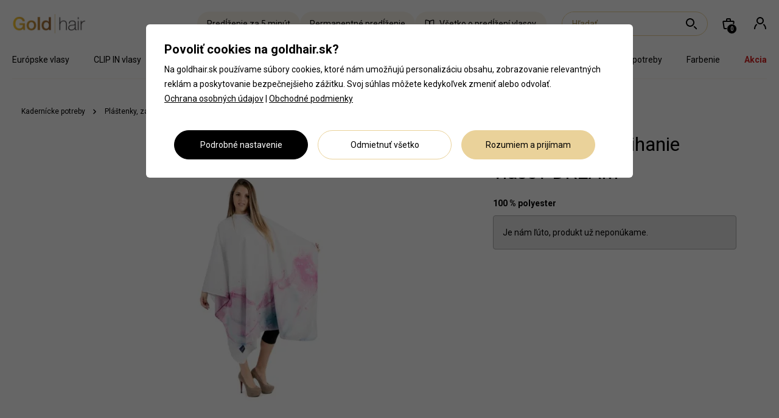

--- FILE ---
content_type: text/html; charset=utf-8
request_url: https://www.goldhair.sk/product/plastenka-na-strihanie-vlasov-dream-100-polyester?v=4290
body_size: 18534
content:
<!DOCTYPE html>
<html lang="sk">
<head>
    <!-- vas-hosting -->
    <script type='text/javascript' defer>
        window.smartlook||(function(d) {
        var o=smartlook=function(){ o.api.push(arguments)},h=d.getElementsByTagName('head')[0];
        var c=d.createElement('script');o.api=new Array();c.async=true;c.type='text/javascript';
        c.charset='utf-8';c.src='https://web-sdk.smartlook.com/recorder.js';h.appendChild(c);
        })(document);
        smartlook('init', 'fe7f402665e7283a9990c44d66ed4b8c22385ec6', { region: 'eu' });
    </script>
    <meta charset="utf-8">
    <meta name="author" content="Martin Musialek">

    <title>Pláštenka na strihanie vlasov DREAM</title>
    <meta name="description" content="Európske vlasy, Clip in &amp; Tape in vlasy, 100% pravé ✓ Príslušenstvo na predĺžené vlasy ✓ Kadernícke potreby ✓ Profesionálna vlasová kozmetika ✓ Rýchle dodanie" />
            <meta name="robots" content="noindex,follow" />
    <meta property="og:image" content="/product_pics/jpeg/large_2x/cd86b714ea8cff96d5300c908121f18a6e4a180c.png-1000.jpeg" />

    <link rel="alternate" hreflang="cs" href="https://www.goldhair.cz/produkt/plastenka-na-strihani-vlasu-dream-100-polyester">
    <link rel="alternate" hreflang="sk" href="https://www.goldhair.sk/product/plastenka-na-strihanie-vlasov-dream-100-polyester">
    <link rel="canonical" href="https://www.goldhair.sk/product/plastenka-na-strihanie-vlasov-dream-100-polyester">

    <meta name="google-signin-client_id" content="844713026614-c54f1ssq1r6ors09pbk3jbs314hsehjb.apps.googleusercontent.com">
    

    <link rel="preconnect" href="https://fonts.gstatic.com/" crossorigin />
    <link href="https://fonts.googleapis.com/css?family=Roboto:300,400,700&amp;subset=latin-ext&amp;display=swap" rel="preload stylesheet" as="style" />
    
    <!-- Tell the browser to be responsive to screen width -->
    <meta content="width=device-width, initial-scale=1, user-scalable=1" name="viewport">

    <!-- Font Awesome -->
    <link rel="stylesheet" href="https://cdnjs.cloudflare.com/ajax/libs/font-awesome/4.5.0/css/font-awesome.min.css">
    <!-- Toastr -->
    <link rel="stylesheet" href="https://cdnjs.cloudflare.com/ajax/libs/toastr.js/latest/toastr.min.css">
    <!-- Fancybox -->        
    <link rel="stylesheet" href="/fancybox/jquery.fancybox.css" type="text/css"  />
    <!-- Bootstrap Select Latest compiled and minified CSS -->
    <link rel="stylesheet" href="https://cdnjs.cloudflare.com/ajax/libs/bootstrap-select/1.12.4/css/bootstrap-select.min.css">

    
        <script src="https://www.google.com/recaptcha/api.js"></script>
        <script>
            function onSubmitWatchdogForm(token) {
                document.getElementById("frm-watchdogForm").submit();
            }
            function onSubmitDemandForm(token) {
                document.getElementById("frm-demandForm").submit();
            }
        </script>
    
    

    <!-- Bootstrap 3.3.6 -->
    <link rel="stylesheet" href="/bootstrap/css/bootstrap.min.css">
    
    <!-- jQuery UI -->
    <link rel="stylesheet" href="https://code.jquery.com/ui/1.10.3/themes/smoothness/jquery-ui.css">
    
    <!-- Custom -->        
    <link rel="stylesheet" href="/css/style.css?v=23.86">

    
    <link rel="apple-touch-icon" sizes="152x152" href="/images/favicons/apple-touch-icon.png">
    <link rel="icon" type="image/png" sizes="32x32" href="/images/favicons/favicon-32x32.png">
    <link rel="icon" type="image/png" sizes="16x16" href="/images/favicons/favicon-16x16.png">
    <link rel="manifest" href="/images/favicons/site.webmanifest">
    <link rel="mask-icon" href="/images/favicons/safari-pinned-tab.svg" color="#d5a636">
    <meta name="msapplication-TileColor" content="#585548">
    <meta name="theme-color" content="#ffffff">

</head>
  
<body class="  ">

            <div class="pageWrapper">
<header> 
    <nav class="navbar navbar-default">
        <div class="navbar-header">
            <a href="/" class="navbar-brand">
                <img src="/images/logo.jpg" alt="Gold Hair s.r.o." />
            </a>
        </div>
        <ul class="nav navbar-nav navbar-right">
            <li class="searchCaller_wrapper">
                <a class="searchCaller" rel="nofollow" href="/" aria-label="Hľadať...">
                    <svg width="24" height="24" viewBox="0 0 24 24" fill="none" xmlns="http://www.w3.org/2000/svg">
<path fill-rule="evenodd" clip-rule="evenodd" d="M15 10C15 12.7614 12.7614 15 10 15C7.23858 15 5 12.7614 5 10C5 7.23858 7.23858 5 10 5C12.7614 5 15 7.23858 15 10ZM17 10C17 13.866 13.866 17 10 17C6.13401 17 3 13.866 3 10C3 6.13401 6.13401 3 10 3C13.866 3 17 6.13401 17 10ZM19.4855 20.8994L15.6178 17.0317C16.1398 16.6141 16.6144 16.1396 17.032 15.6175L20.8997 19.4852C21.2902 19.8757 21.2902 20.5089 20.8997 20.8994C20.5092 21.29 19.876 21.29 19.4855 20.8994Z" fill="black"/>
</svg>

                </a>
            </li>
            <li id="snippet--shortBasket">
                <a href="/kosik/" class="small-basket-btn">
                    <svg width="24" height="24" viewBox="0 0 24 24" fill="none" xmlns="http://www.w3.org/2000/svg">
<path d="M3.31607 9.14142C3.23001 8.53899 3.69747 8 4.30602 8H19.694C20.3025 8 20.77 8.53899 20.6839 9.14142L19.2554 19.1414C19.185 19.6341 18.7631 20 18.2654 20H5.73459C5.23694 20 4.81502 19.6341 4.74464 19.1414L3.31607 9.14142Z" stroke="black" stroke-width="2"/>
<path d="M9 5C9 4.44772 9.44772 4 10 4H14C14.5523 4 15 4.44772 15 5V8H9V5Z" stroke="black" stroke-width="2"/>
</svg>

                    <span class="item-count">0</span>
                </a>
            </li>
            <li class="userMenu_wrapper">
                    <a href="/zakaznik/prihlaseni" data-gtm-gate="Header/click/Login"  aria-label="Prihlásiť sa">
                        <svg width="24" height="24" viewBox="0 0 24 24" fill="none" xmlns="http://www.w3.org/2000/svg">
<path fill-rule="evenodd" clip-rule="evenodd" d="M18 7C18 10.3137 15.3137 13 12 13C8.68629 13 6 10.3137 6 7C6 3.68629 8.68629 1 12 1C15.3137 1 18 3.68629 18 7ZM16 7C16 9.20914 14.2091 11 12 11C9.79086 11 8 9.20914 8 7C8 4.79086 9.79086 3 12 3C14.2091 3 16 4.79086 16 7Z" fill="black"/>
<path d="M2 20.5001C2 17.1115 3.52871 14.0979 5.9015 12.178C6.3411 12.6952 6.84533 13.1558 7.40171 13.5473C5.36077 15.07 4 17.5859 4 20.5001C4 20.7719 3.785 21.0001 3.5132 21.0001H2.5113C2.23153 21.0001 2 20.7798 2 20.5001Z" fill="black"/>
<path d="M20 20.5001C20 17.5859 18.6392 15.07 16.5983 13.5473C17.1547 13.1558 17.6589 12.6952 18.0985 12.178C20.4713 14.0979 22 17.1115 22 20.5001C22 20.7798 21.7685 21.0001 21.4887 21.0001H20.4868C20.215 21.0001 20 20.7719 20 20.5001Z" fill="black"/>
</svg>

                    </a>
            </li>
            <li class="d-mobile">
                <a class="menuCaller" rel="nofollow" href="/" aria-label="Menu">
                    <svg width="24" height="24" viewBox="0 0 24 24" fill="none" xmlns="http://www.w3.org/2000/svg">
<rect x="3" y="11" width="18" height="2" rx="1" fill="black"/>
<rect x="3" y="5" width="18" height="2" rx="1" fill="black"/>
<rect x="3" y="17" width="18" height="2" rx="1" fill="black"/>
</svg>

                </a>
            </li>
        </ul>
        <div class="searching navbar-right">
            <div class="search-wrapper">
                <div class="search-form-wrapper" data-gtm-gate="Search/Focus/ByWrapper">
                    <form action="/product/plastenka-na-strihanie-vlasov-dream-100-polyester?v=4290" method="post" id="frm-searchForm" class="navbar-form">
                        <input type="text" name="search_pattern" placeholder="Hľadať..." autocomplete="off" id="frm-searchForm-search_pattern" required data-nette-rules='[{"op":":filled","msg":"Zadajte hľadaný výraz."}]' class="search_pattern">
                        <button name="search" value="search" type="submit" title="Hľadať...">
                            <svg width="24" height="24" viewBox="0 0 24 24" fill="none" xmlns="http://www.w3.org/2000/svg">
<path fill-rule="evenodd" clip-rule="evenodd" d="M15 10C15 12.7614 12.7614 15 10 15C7.23858 15 5 12.7614 5 10C5 7.23858 7.23858 5 10 5C12.7614 5 15 7.23858 15 10ZM17 10C17 13.866 13.866 17 10 17C6.13401 17 3 13.866 3 10C3 6.13401 6.13401 3 10 3C13.866 3 17 6.13401 17 10ZM19.4855 20.8994L15.6178 17.0317C16.1398 16.6141 16.6144 16.1396 17.032 15.6175L20.8997 19.4852C21.2902 19.8757 21.2902 20.5089 20.8997 20.8994C20.5092 21.29 19.876 21.29 19.4855 20.8994Z" fill="black"/>
</svg>

                        </button>
                    <input type="hidden" name="_do" value="searchForm-submit"></form>

                    <div id="snippet--whispererDesktop">
                    </div>
                </div>
            </div>
        </div>
        <div class="hairlinks">
            <a href="/category/predlzenie-za-5-minut/">
                Predĺženie za 5 minút
            </a>
            <a href="/category/permanentne-predlzenie/">
                Permanentné predĺženie
            </a>
            <a href="/predlzenie-vlasov" class="hairguideLink">
                <svg width="24" height="24" viewBox="0 0 24 24" fill="none" xmlns="http://www.w3.org/2000/svg">
<path fill-rule="evenodd" clip-rule="evenodd" d="M3 4.06168V19C3 19.0018 3.00014 19.0032 3.00137 19.0062C3.00293 19.0099 3.00688 19.0172 3.01536 19.0261C3.03396 19.0456 3.06067 19.0587 3.08763 19.0611C4.14153 19.157 5.87771 19.4051 7.81623 20.0513C9.03856 20.4588 10.0246 20.8679 10.7742 21.2164C10.7991 21.228 10.8626 21.2375 10.9385 21.1926C10.9719 21.1728 10.9894 21.152 10.9962 21.1411C11.0003 21.1346 11.0001 21.1332 11 21.132C11 21.1318 11 21.1317 11 21.1315V6.56989C10.3775 6.22513 9.10549 5.58925 7.18377 4.94868C5.48804 4.38343 3.95717 4.15414 3 4.06168ZM1 4C1 2.90772 1.90514 1.95354 3.08763 2.06113C4.14153 2.15702 5.87771 2.40514 7.81623 3.05131C9.92282 3.75351 11.3274 4.46067 12.0297 4.85414C12.6637 5.20927 13 5.87034 13 6.53518V21.1315C13 21.9435 12.528 22.5759 11.9572 22.9137C11.3905 23.2492 10.6302 23.3551 9.93093 23.03C9.24679 22.7119 8.33109 22.3311 7.18377 21.9487C5.43163 21.3646 3.85551 21.1393 2.90641 21.0529C1.88225 20.9597 1 20.1095 1 19V4Z" fill="black"/>
<path fill-rule="evenodd" clip-rule="evenodd" d="M21 4.06168V19C21 19.0018 20.9999 19.0032 20.9986 19.0062C20.9971 19.0099 20.9931 19.0172 20.9846 19.0261C20.966 19.0456 20.9393 19.0587 20.9124 19.0611C19.8585 19.157 18.1223 19.4051 16.1838 20.0513C14.9614 20.4588 13.9754 20.8679 13.2258 21.2164C13.2009 21.228 13.1374 21.2375 13.0615 21.1926C13.0281 21.1728 13.0106 21.152 13.0038 21.1411C12.9997 21.1346 12.9999 21.1332 13 21.132C13 21.1318 13 21.1317 13 21.1315V6.56989C13.6225 6.22513 14.8945 5.58925 16.8162 4.94868C18.512 4.38343 20.0428 4.15414 21 4.06168ZM23 4C23 2.90772 22.0949 1.95354 20.9124 2.06113C19.8585 2.15702 18.1223 2.40514 16.1838 3.05131C14.0772 3.75351 12.6726 4.46067 11.9703 4.85414C11.3363 5.20927 11 5.87034 11 6.53518V21.1315C11 21.9435 11.472 22.5759 12.0428 22.9137C12.6095 23.2492 13.3698 23.3551 14.0691 23.03C14.7532 22.7119 15.6689 22.3311 16.8162 21.9487C18.5684 21.3646 20.1445 21.1393 21.0936 21.0529C22.1178 20.9597 23 20.1095 23 19V4Z" fill="black"/>
</svg>

                Všetko o predĺžení vlasov
            </a>
        </div>
    </nav>

    <div class="nav_wrapper d-desktop">
        <div class="row">
            <div class="col-xs-12">
                <ul class="table">   

                        <li class="table-cell">
                            <a href="/category/europske-vlasy-k-predlzeniu-76/" class="menu_link">Európske vlasy</a>
                            <button type="button" class="submenuCaller hidden-md hidden-lg">+</button>
                            <div class="menu_content">
                                <div class="menu_content_inner">
                                    <div class="menu_wrapper">
                                        <ul>
                                                <li>                                                                                                              
                                                    <a href="/category/stredoeuropske-vlasy-keratin-405/">Stredoeurópske vlasy - Keratín</a>
                                                </li>
                                                <li>                                                                                                              
                                                    <a href="/category/stredoeuropske-vlasy-micro-rings-406/">Stredoeurópske vlasy - Micro Rings</a>
                                                </li>
                                                <li>                                                                                                              
                                                    <a href="/category/stredoeuropske-vlasy-gramaz-407/">Stredoeurópske  vlasy - Gramáž</a>
                                                </li>
                                                <li>                                                                                                              
                                                    <a href="/category/vychodoeuropske-vlasy-keratin-408/">Východoeurópske vlasy - Keratín</a>
                                                </li>
                                                <li>                                                                                                              
                                                    <a href="/category/vychodoeuropske-vlasy-micro-rings-409/">Východoeurópske vlasy - Micro Rings</a>
                                                </li>
                                                <li>                                                                                                              
                                                    <a href="/category/vychodoeuropske-vlasy-gramaz-410/">Východoeurópske vlasy - Gramáž</a>
                                                </li>
                                                <li>                                                                                                              
                                                    <a href="/category/nano-tape-in-vlasy-exclusive-384/">Nano TAPE IN vlasy Exclusive</a>
                                                </li>
                                                <li>                                                                                                              
                                                    <a href="/category/nano-tape-in-vlnite-vlasy-exclusive-449/">Nano TAPE IN vlnité vlasy Exclusive</a>
                                                </li>
                                                <li>                                                                                                              
                                                    <a href="/category/sew-in-vlasove-trsy-exclusive-434/">SEW IN / Vlasové trsy Exclusive</a>
                                                </li>
                                                <li>                                                                                                              
                                                    <a href="/category/clip-in-vlasy-exclusive-440/">CLIP IN vlasy Exclusive</a>
                                                </li>
                                        </ul>
                                    </div>
                                </div>
                            </div>
                        </li>
                        <li class="table-cell">
                            <a href="/category/clip-in-vlasy-79/" class="menu_link">CLIP IN vlasy</a>
                            <button type="button" class="submenuCaller hidden-md hidden-lg">+</button>
                            <div class="menu_content">
                                <div class="menu_content_inner">
                                    <div class="menu_wrapper">
                                        <ul>
                                                <li>                                                                                                              
                                                    <a href="/category/clip-in-vlasy-elite-298/">CLIP IN vlasy Elite</a>
                                                </li>
                                                <li>                                                                                                              
                                                    <a href="/category/clip-in-seamless-471/">CLIP IN Seamless<span class="ribbon">Novinka</span></a>
                                                </li>
                                                <li>                                                                                                              
                                                    <a href="/category/clip-in-vlasy-elite-vypredaj-472/">CLIP IN vlasy Elite /VÝPREDAJ/</a>
                                                </li>
                                                <li>                                                                                                              
                                                    <a href="/category/clip-in-cop-elite-65/">CLIP IN cop Elite</a>
                                                </li>
                                                <li>                                                                                                              
                                                    <a href="/category/ofiny-elite-125/">OFINY Elite</a>
                                                </li>
                                                <li>                                                                                                              
                                                    <a href="/category/prislusenstvo-292/">Príslušenstvo</a>
                                                </li>
                                        </ul>
                                    </div>
                                </div>
                            </div>
                        </li>
                        <li class="table-cell">
                            <a href="/category/tape-in-vlasy-66/" class="menu_link">TAPE IN vlasy</a>
                            <button type="button" class="submenuCaller hidden-md hidden-lg">+</button>
                            <div class="menu_content">
                                <div class="menu_content_inner">
                                    <div class="menu_wrapper">
                                        <ul>
                                                <li>                                                                                                              
                                                    <a href="/category/tape-in-vlasy-elite-299/">TAPE IN vlasy Elite</a>
                                                </li>
                                                <li>                                                                                                              
                                                    <a href="/category/tape-in-vlasy-style-463/">TAPE IN vlasy Style</a>
                                                </li>
                                                <li>                                                                                                              
                                                    <a href="/category/nano-tape-in-vlasy-exclusive-385/">Nano TAPE IN vlasy Exclusive</a>
                                                </li>
                                                <li>                                                                                                              
                                                    <a href="/category/nano-tape-in-vlnite-vlasy-exclusive-450/">Nano TAPE IN vlnité vlasy Exclusive</a>
                                                </li>
                                                <li>                                                                                                              
                                                    <a href="/category/prislusenstvo-291/">Príslušenstvo</a>
                                                </li>
                                        </ul>
                                    </div>
                                </div>
                            </div>
                        </li>
                        <li class="table-cell">
                            <a href="/category/flip-in-vlasy-327/" class="menu_link">FLIP IN vlasy</a>
                        </li>
                        <li class="table-cell">
                            <a href="/category/prislusenstvo-k-predlzovaniu-vlasov-14/" class="menu_link">Príslušenstvo k predlžovaniu vlasov</a>
                            <button type="button" class="submenuCaller hidden-md hidden-lg">+</button>
                            <div class="menu_content">
                                <div class="menu_content_inner">
                                    <div class="menu_wrapper">
                                        <ul>
                                                <li>                                                                                                              
                                                    <a href="/category/metoda-keratin-44/">Metóda Keratín</a>
                                                </li>
                                                <li>                                                                                                              
                                                    <a href="/category/metoda-micro-rings-35/">Metóda Micro Rings</a>
                                                </li>
                                                <li>                                                                                                              
                                                    <a href="/category/metoda-tape-in-67/">Metóda TAPE IN</a>
                                                </li>
                                                <li>                                                                                                              
                                                    <a href="/category/metoda-sew-in-458/">Metóda SEW IN</a>
                                                </li>
                                                <li>                                                                                                              
                                                    <a href="/category/metoda-eurolock-461/">Metoda Eurolock</a>
                                                </li>
                                                <li>                                                                                                              
                                                    <a href="/category/metoda-clip-in-63/">Metóda CLIP IN</a>
                                                </li>
                                                <li>                                                                                                              
                                                    <a href="/category/starostlivost-na-predlzene-vlasy-457/">Starostlivosť na predĺžené vlasy</a>
                                                </li>
                                                <li>                                                                                                              
                                                    <a href="/category/ostatne-437/">Ostatné</a>
                                                </li>
                                        </ul>
                                    </div>
                                </div>
                            </div>
                        </li>
                        <li class="table-cell">
                            <a href="/category/kozmetika-88/" class="menu_link">Kozmetika</a>
                            <button type="button" class="submenuCaller hidden-md hidden-lg">+</button>
                            <div class="menu_content">
                                <div class="menu_content_inner">
                                    <div class="menu_wrapper">
                                        <ul>
                                                <li>                                                                                                              
                                                    <a href="/category/starostlivost-v-zime-386/">Starostlivosť v zime</a>
                                                </li>
                                                <li>                                                                                                              
                                                    <a href="/category/starostlivost-o-predlzene-vlasy-400/">Starostlivosť o predĺžené vlasy</a>
                                                </li>
                                                <li>                                                                                                              
                                                    <a href="/category/sampony-89/">Šampóny</a>
                                                </li>
                                                <li>                                                                                                              
                                                    <a href="/category/kondicionery-a-balzamy-92/">Kondicionéry a balzámy</a>
                                                </li>
                                                <li>                                                                                                              
                                                    <a href="/category/masky-na-vlasy-93/">Masky na vlasy</a>
                                                </li>
                                                <li>                                                                                                              
                                                    <a href="/category/vyzivujuce-pripravky-117/">Vyživujúce prípravky</a>
                                                </li>
                                                <li>                                                                                                              
                                                    <a href="/category/bezoplachova-starostlivost-108/">Bezoplachová starostlivosť</a>
                                                </li>
                                                <li>                                                                                                              
                                                    <a href="/category/tekute-krystaly-a-oleje-91/">Tekuté kryštály a oleje</a>
                                                </li>
                                                <li>                                                                                                              
                                                    <a href="/category/styling-121/">Styling</a>
                                                </li>
                                                <li>                                                                                                              
                                                    <a href="/category/letna-rada-374/">Letná rada</a>
                                                </li>
                                                <li>                                                                                                              
                                                    <a href="/category/cestovne-balenie-377/">Cestovné balenie</a>
                                                </li>
                                        </ul>
                                    </div>
                                </div>
                            </div>
                        </li>
                        <li class="table-cell">
                            <a href="/category/elektro-255/" class="menu_link">Elektro</a>
                            <button type="button" class="submenuCaller hidden-md hidden-lg">+</button>
                            <div class="menu_content">
                                <div class="menu_content_inner">
                                    <div class="menu_wrapper">
                                        <ul>
                                                <li>                                                                                                              
                                                    <a href="/category/kulmy-465/">Kulmy</a>
                                                </li>
                                                <li>                                                                                                              
                                                    <a href="/category/feny-467/">Fény</a>
                                                </li>
                                                <li>                                                                                                              
                                                    <a href="/category/zehlicky-464/">Žehličky</a>
                                                </li>
                                                <li>                                                                                                              
                                                    <a href="/category/kulmy-468/">Kulmy</a>
                                                </li>
                                                <li>                                                                                                              
                                                    <a href="/category/termokartace-469/">Termokartáče</a>
                                                </li>
                                        </ul>
                                    </div>
                                </div>
                            </div>
                        </li>
                        <li class="table-cell">
                            <a href="/category/kadernicke-potreby-132/" class="menu_link">Kadernícke potreby</a>
                            <button type="button" class="submenuCaller hidden-md hidden-lg">+</button>
                            <div class="menu_content">
                                <div class="menu_content_inner">
                                    <div class="menu_wrapper">
                                        <ul>
                                                <li>                                                                                                              
                                                    <a href="/category/hrebene-a-kefy-39/">Hrebene a kefy</a>
                                                </li>
                                                <li>                                                                                                              
                                                    <a href="/category/spony-do-vlasov-98/">Spony do vlasov</a>
                                                </li>
                                                <li>                                                                                                              
                                                    <a href="/category/pinety-stipce-do-vlasov-115/">Pinety, štipce do vlasov</a>
                                                </li>
                                                <li>                                                                                                              
                                                    <a href="/category/strihanie-vlasov-253/">Strihanie vlasov</a>
                                                </li>
                                                <li>                                                                                                              
                                                    <a href="/category/susiaca-helma-275/">Sušiaca helma</a>
                                                </li>
                                                <li>                                                                                                              
                                                    <a href="/category/vlasove-gumicky-62/">Vlasové gumičky</a>
                                                </li>
                                        </ul>
                                    </div>
                                </div>
                            </div>
                        </li>
                        <li class="table-cell">
                            <a href="/category/farbenie-227/" class="menu_link">Farbenie</a>
                            <button type="button" class="submenuCaller hidden-md hidden-lg">+</button>
                            <div class="menu_content">
                                <div class="menu_content_inner">
                                    <div class="menu_wrapper">
                                        <ul>
                                                <li>                                                                                                              
                                                    <a href="/category/herman-s-amazing-color-283/">Herman´s Amazing Color</a>
                                                </li>
                                                <li>                                                                                                              
                                                    <a href="/category/bheyse-profesionalne-farby-137/">Bheysé profesionálne farby</a>
                                                </li>
                                                <li>                                                                                                              
                                                    <a href="/category/pomocky-na-farbenie-a-melirovanie-135/">Pomôcky na farbenie a melírovanie</a>
                                                </li>
                                        </ul>
                                    </div>
                                </div>
                            </div>
                        </li>

                    <li class="table-cell">
                        <a href="/category/akcia/" class="menu_link red">Akcia</a>
                    </li>
                </ul>
            </div>
        </div>
    </div>
    <div class="mobile_search_wrapper">
        <div id="snippet--whispererMobile">        
            <div class="search-content">
            </div>

        </div>
    </div>

    <div class="mobile_nav_wrapper nav_wrapper">
        <div class="submenu_content_wrapper">
            <div class="title_wrapper">
                <button type="button" class="prev_nav_page">
                    <svg width="24" height="24" viewBox="0 0 24 24" fill="none" xmlns="http://www.w3.org/2000/svg">
<path fill-rule="evenodd" clip-rule="evenodd" d="M7.70711 11.2929C7.31658 11.6834 7.31658 12.3166 7.70711 12.7071L13.364 18.364C13.7545 18.7545 14.3877 18.7545 14.7782 18.364C15.1687 17.9734 15.1687 17.3403 14.7782 16.9497L9.82843 12L14.7782 7.05025C15.1687 6.65973 15.1687 6.02656 14.7782 5.63604C14.3877 5.24551 13.7545 5.24552 13.364 5.63604L7.70711 11.2929Z" fill="black"/>
</svg>

                </button>
                <button type="button" class="close_nav">
                    <svg width="24" height="24" viewBox="0 0 24 24" fill="none" xmlns="http://www.w3.org/2000/svg">
<path fill-rule="evenodd" clip-rule="evenodd" d="M5.63594 5.63603C5.24542 6.02656 5.24542 6.65972 5.63594 7.05025L10.5857 12L5.63594 16.9498C5.24542 17.3403 5.24542 17.9734 5.63594 18.364C6.02646 18.7545 6.65963 18.7545 7.05015 18.364L11.9999 13.4142L16.9496 18.364C17.3402 18.7545 17.9733 18.7545 18.3639 18.364C18.7544 17.9734 18.7544 17.3403 18.3639 16.9497L13.4141 12L18.3639 7.05026C18.7544 6.65973 18.7544 6.02657 18.3639 5.63605C17.9733 5.24552 17.3402 5.24552 16.9496 5.63605L11.9999 10.5858L7.05015 5.63603C6.65963 5.24551 6.02646 5.24551 5.63594 5.63603Z" fill="black"/>
</svg>

                </button>
                <span class="nav_title">Navigácia</span>
            </div>
            <div class="submenu_content"></div>
        </div>

        <div class="title_wrapper">
            <button type="button" class="close_nav">
                <svg width="24" height="24" viewBox="0 0 24 24" fill="none" xmlns="http://www.w3.org/2000/svg">
<path fill-rule="evenodd" clip-rule="evenodd" d="M5.63594 5.63603C5.24542 6.02656 5.24542 6.65972 5.63594 7.05025L10.5857 12L5.63594 16.9498C5.24542 17.3403 5.24542 17.9734 5.63594 18.364C6.02646 18.7545 6.65963 18.7545 7.05015 18.364L11.9999 13.4142L16.9496 18.364C17.3402 18.7545 17.9733 18.7545 18.3639 18.364C18.7544 17.9734 18.7544 17.3403 18.3639 16.9497L13.4141 12L18.3639 7.05026C18.7544 6.65973 18.7544 6.02657 18.3639 5.63605C17.9733 5.24552 17.3402 5.24552 16.9496 5.63605L11.9999 10.5858L7.05015 5.63603C6.65963 5.24551 6.02646 5.24551 5.63594 5.63603Z" fill="black"/>
</svg>

            </button>
            <span class="nav_title" data-original-text="Navigácia">Navigácia</span>
        </div>

            <a href="/zakaznik/prihlaseni" class="nav-icon-link" data-gtm-gate="Navigation/Click-lvl1/Login">
                <svg width="24" height="24" viewBox="0 0 24 24" fill="none" xmlns="http://www.w3.org/2000/svg">
<path fill-rule="evenodd" clip-rule="evenodd" d="M18 7C18 10.3137 15.3137 13 12 13C8.68629 13 6 10.3137 6 7C6 3.68629 8.68629 1 12 1C15.3137 1 18 3.68629 18 7ZM16 7C16 9.20914 14.2091 11 12 11C9.79086 11 8 9.20914 8 7C8 4.79086 9.79086 3 12 3C14.2091 3 16 4.79086 16 7Z" fill="black"/>
<path d="M2 20.5001C2 17.1115 3.52871 14.0979 5.9015 12.178C6.3411 12.6952 6.84533 13.1558 7.40171 13.5473C5.36077 15.07 4 17.5859 4 20.5001C4 20.7719 3.785 21.0001 3.5132 21.0001H2.5113C2.23153 21.0001 2 20.7798 2 20.5001Z" fill="black"/>
<path d="M20 20.5001C20 17.5859 18.6392 15.07 16.5983 13.5473C17.1547 13.1558 17.6589 12.6952 18.0985 12.178C20.4713 14.0979 22 17.1115 22 20.5001C22 20.7798 21.7685 21.0001 21.4887 21.0001H20.4868C20.215 21.0001 20 20.7719 20 20.5001Z" fill="black"/>
</svg>

                Prihlásiť sa
            </a>

        <ul class="table">
                <li class="table-cell nav-divider">
                    <a href="/category/europske-vlasy-k-predlzeniu-76/" class="menu_link firstLevel" 
                        data-category-text="Európske vlasy" 
                        data-category-link="/category/europske-vlasy-k-predlzeniu-76/" 
                        data-category-link-gtm="europske-vlasy-k-predlzeniu-76"
                        data-category-link-text="Zobraziť všetko z kategórie"
                        data-gtm-gate="Navigation/Click-lvl1/europske-vlasy-k-predlzeniu-76">
                            Európske vlasy                    </a>
                    <button 
                            data-category-text="Európske vlasy" 
                            data-category-link="/category/europske-vlasy-k-predlzeniu-76/" 
                            data-category-link-gtm="europske-vlasy-k-predlzeniu-76"
                            data-category-link-text="Zobraziť všetko z kategórie"
                            data-gtm-gate="Navigation/Click-lvl1/europske-vlasy-k-predlzeniu-76" 
                            type="button" 
                            class="submenuCallerMobile level_1 hidden-md hidden-lg">
                        <svg width="24" height="24" viewBox="0 0 24 24" fill="none" xmlns="http://www.w3.org/2000/svg">
<path fill-rule="evenodd" clip-rule="evenodd" d="M16.2929 12.7071C16.6834 12.3166 16.6834 11.6834 16.2929 11.2929L10.636 5.63604C10.2455 5.24551 9.61235 5.24551 9.22183 5.63604C8.8313 6.02656 8.8313 6.65973 9.22183 7.05025L14.1716 12L9.22183 16.9497C8.8313 17.3403 8.8313 17.9734 9.22183 18.364C9.61235 18.7545 10.2455 18.7545 10.636 18.364L16.2929 12.7071Z" fill="black"/>
</svg>

                    </button>
                    <div class="menu_content">
                        <div class="menu_content_inner">
                            <div class="menu_wrapper">
                                <ul>
                                        <li class="nav-divider">
                                            <a href="/category/stredoeuropske-vlasy-keratin-405/"
                                                data-gtm-gate="Navigation/Click-lvl2/stredoeuropske-vlasy-keratin-405">Stredoeurópske vlasy - Keratín</a>
                                        </li>
                                        <li class="nav-divider">
                                            <a href="/category/stredoeuropske-vlasy-micro-rings-406/"
                                                data-gtm-gate="Navigation/Click-lvl2/stredoeuropske-vlasy-micro-rings-406">Stredoeurópske vlasy - Micro Rings</a>
                                        </li>
                                        <li class="nav-divider">
                                            <a href="/category/stredoeuropske-vlasy-gramaz-407/"
                                                data-gtm-gate="Navigation/Click-lvl2/stredoeuropske-vlasy-gramaz-407">Stredoeurópske  vlasy - Gramáž</a>
                                        </li>
                                        <li class="nav-divider">
                                            <a href="/category/vychodoeuropske-vlasy-keratin-408/"
                                                data-gtm-gate="Navigation/Click-lvl2/vychodoeuropske-vlasy-keratin-408">Východoeurópske vlasy - Keratín</a>
                                        </li>
                                        <li class="nav-divider">
                                            <a href="/category/vychodoeuropske-vlasy-micro-rings-409/"
                                                data-gtm-gate="Navigation/Click-lvl2/vychodoeuropske-vlasy-micro-rings-409">Východoeurópske vlasy - Micro Rings</a>
                                        </li>
                                        <li class="nav-divider">
                                            <a href="/category/vychodoeuropske-vlasy-gramaz-410/"
                                                data-gtm-gate="Navigation/Click-lvl2/vychodoeuropske-vlasy-gramaz-410">Východoeurópske vlasy - Gramáž</a>
                                        </li>
                                        <li class="nav-divider">
                                            <a href="/category/nano-tape-in-vlasy-exclusive-384/"
                                                data-gtm-gate="Navigation/Click-lvl2/nano-tape-in-vlasy-exclusive-384">Nano TAPE IN vlasy Exclusive</a>
                                        </li>
                                        <li class="nav-divider">
                                            <a href="/category/nano-tape-in-vlnite-vlasy-exclusive-449/"
                                                data-gtm-gate="Navigation/Click-lvl2/nano-tape-in-vlnite-vlasy-exclusive-449">Nano TAPE IN vlnité vlasy Exclusive</a>
                                        </li>
                                        <li class="nav-divider">
                                            <a href="/category/sew-in-vlasove-trsy-exclusive-434/"
                                                data-gtm-gate="Navigation/Click-lvl2/sew-in-vlasove-trsy-exclusive-434">SEW IN / Vlasové trsy Exclusive</a>
                                        </li>
                                        <li class="nav-divider">
                                            <a href="/category/clip-in-vlasy-exclusive-440/"
                                                data-gtm-gate="Navigation/Click-lvl2/clip-in-vlasy-exclusive-440">CLIP IN vlasy Exclusive</a>
                                        </li>
                                </ul>
                            </div>
                        </div>
                    </div>                           
                </li>
                <li class="table-cell nav-divider">
                    <a href="/category/clip-in-vlasy-79/" class="menu_link firstLevel" 
                        data-category-text="CLIP IN vlasy" 
                        data-category-link="/category/clip-in-vlasy-79/" 
                        data-category-link-gtm="clip-in-vlasy-79"
                        data-category-link-text="Zobraziť všetko z kategórie"
                        data-gtm-gate="Navigation/Click-lvl1/clip-in-vlasy-79">
                            CLIP IN vlasy                    </a>
                    <button 
                            data-category-text="CLIP IN vlasy" 
                            data-category-link="/category/clip-in-vlasy-79/" 
                            data-category-link-gtm="clip-in-vlasy-79"
                            data-category-link-text="Zobraziť všetko z kategórie"
                            data-gtm-gate="Navigation/Click-lvl1/clip-in-vlasy-79" 
                            type="button" 
                            class="submenuCallerMobile level_1 hidden-md hidden-lg">
                        <svg width="24" height="24" viewBox="0 0 24 24" fill="none" xmlns="http://www.w3.org/2000/svg">
<path fill-rule="evenodd" clip-rule="evenodd" d="M16.2929 12.7071C16.6834 12.3166 16.6834 11.6834 16.2929 11.2929L10.636 5.63604C10.2455 5.24551 9.61235 5.24551 9.22183 5.63604C8.8313 6.02656 8.8313 6.65973 9.22183 7.05025L14.1716 12L9.22183 16.9497C8.8313 17.3403 8.8313 17.9734 9.22183 18.364C9.61235 18.7545 10.2455 18.7545 10.636 18.364L16.2929 12.7071Z" fill="black"/>
</svg>

                    </button>
                    <div class="menu_content">
                        <div class="menu_content_inner">
                            <div class="menu_wrapper">
                                <ul>
                                        <li class="nav-divider">
                                            <a href="/category/clip-in-vlasy-elite-298/"
                                                data-gtm-gate="Navigation/Click-lvl2/clip-in-vlasy-elite-298">CLIP IN vlasy Elite</a>
                                        </li>
                                        <li class="nav-divider">
                                            <a href="/category/clip-in-seamless-471/"
                                                data-gtm-gate="Navigation/Click-lvl2/clip-in-seamless-471">CLIP IN Seamless<span class="ribbon">Novinka</span></a>
                                        </li>
                                        <li class="nav-divider">
                                            <a href="/category/clip-in-vlasy-elite-vypredaj-472/"
                                                data-gtm-gate="Navigation/Click-lvl2/clip-in-vlasy-elite-vypredaj-472">CLIP IN vlasy Elite /VÝPREDAJ/</a>
                                        </li>
                                        <li class="nav-divider">
                                            <a href="/category/clip-in-cop-elite-65/"
                                                data-gtm-gate="Navigation/Click-lvl2/clip-in-cop-elite-65">CLIP IN cop Elite</a>
                                        </li>
                                        <li class="nav-divider">
                                            <a href="/category/ofiny-elite-125/"
                                                data-gtm-gate="Navigation/Click-lvl2/ofiny-elite-125">OFINY Elite</a>
                                        </li>
                                        <li class="nav-divider">
                                            <a href="/category/prislusenstvo-292/"
                                                data-gtm-gate="Navigation/Click-lvl2/prislusenstvo-292">Príslušenstvo</a>
                                        </li>
                                </ul>
                            </div>
                        </div>
                    </div>                           
                </li>
                <li class="table-cell nav-divider">
                    <a href="/category/tape-in-vlasy-66/" class="menu_link firstLevel" 
                        data-category-text="TAPE IN vlasy" 
                        data-category-link="/category/tape-in-vlasy-66/" 
                        data-category-link-gtm="tape-in-vlasy-66"
                        data-category-link-text="Zobraziť všetko z kategórie"
                        data-gtm-gate="Navigation/Click-lvl1/tape-in-vlasy-66">
                            TAPE IN vlasy                    </a>
                    <button 
                            data-category-text="TAPE IN vlasy" 
                            data-category-link="/category/tape-in-vlasy-66/" 
                            data-category-link-gtm="tape-in-vlasy-66"
                            data-category-link-text="Zobraziť všetko z kategórie"
                            data-gtm-gate="Navigation/Click-lvl1/tape-in-vlasy-66" 
                            type="button" 
                            class="submenuCallerMobile level_1 hidden-md hidden-lg">
                        <svg width="24" height="24" viewBox="0 0 24 24" fill="none" xmlns="http://www.w3.org/2000/svg">
<path fill-rule="evenodd" clip-rule="evenodd" d="M16.2929 12.7071C16.6834 12.3166 16.6834 11.6834 16.2929 11.2929L10.636 5.63604C10.2455 5.24551 9.61235 5.24551 9.22183 5.63604C8.8313 6.02656 8.8313 6.65973 9.22183 7.05025L14.1716 12L9.22183 16.9497C8.8313 17.3403 8.8313 17.9734 9.22183 18.364C9.61235 18.7545 10.2455 18.7545 10.636 18.364L16.2929 12.7071Z" fill="black"/>
</svg>

                    </button>
                    <div class="menu_content">
                        <div class="menu_content_inner">
                            <div class="menu_wrapper">
                                <ul>
                                        <li class="nav-divider">
                                            <a href="/category/tape-in-vlasy-elite-299/"
                                                data-gtm-gate="Navigation/Click-lvl2/tape-in-vlasy-elite-299">TAPE IN vlasy Elite</a>
                                        </li>
                                        <li class="nav-divider">
                                            <a href="/category/tape-in-vlasy-style-463/"
                                                data-gtm-gate="Navigation/Click-lvl2/tape-in-vlasy-style-463">TAPE IN vlasy Style</a>
                                        </li>
                                        <li class="nav-divider">
                                            <a href="/category/nano-tape-in-vlasy-exclusive-385/"
                                                data-gtm-gate="Navigation/Click-lvl2/nano-tape-in-vlasy-exclusive-385">Nano TAPE IN vlasy Exclusive</a>
                                        </li>
                                        <li class="nav-divider">
                                            <a href="/category/nano-tape-in-vlnite-vlasy-exclusive-450/"
                                                data-gtm-gate="Navigation/Click-lvl2/nano-tape-in-vlnite-vlasy-exclusive-450">Nano TAPE IN vlnité vlasy Exclusive</a>
                                        </li>
                                        <li class="nav-divider">
                                            <a href="/category/prislusenstvo-291/"
                                                data-gtm-gate="Navigation/Click-lvl2/prislusenstvo-291">Príslušenstvo</a>
                                        </li>
                                </ul>
                            </div>
                        </div>
                    </div>                           
                </li>
                <li class="table-cell nav-divider">
                    <a href="/category/flip-in-vlasy-327/" class="menu_link firstLevel" 
                        data-category-text="FLIP IN vlasy" 
                        data-category-link="/category/flip-in-vlasy-327/" 
                        data-category-link-gtm="flip-in-vlasy-327"
                        data-category-link-text="Zobraziť všetko z kategórie"
                        data-gtm-gate="Navigation/Click-lvl1/flip-in-vlasy-327">
                            FLIP IN vlasy                    </a>
                </li>
                <li class="table-cell nav-divider">
                    <a href="/category/prislusenstvo-k-predlzovaniu-vlasov-14/" class="menu_link firstLevel" 
                        data-category-text="Príslušenstvo k predlžovaniu vlasov" 
                        data-category-link="/category/prislusenstvo-k-predlzovaniu-vlasov-14/" 
                        data-category-link-gtm="prislusenstvo-k-predlzovaniu-vlasov-14"
                        data-category-link-text="Zobraziť všetko z kategórie"
                        data-gtm-gate="Navigation/Click-lvl1/prislusenstvo-k-predlzovaniu-vlasov-14">
                            Príslušenstvo k predlžovaniu vlasov                    </a>
                    <button 
                            data-category-text="Príslušenstvo k predlžovaniu vlasov" 
                            data-category-link="/category/prislusenstvo-k-predlzovaniu-vlasov-14/" 
                            data-category-link-gtm="prislusenstvo-k-predlzovaniu-vlasov-14"
                            data-category-link-text="Zobraziť všetko z kategórie"
                            data-gtm-gate="Navigation/Click-lvl1/prislusenstvo-k-predlzovaniu-vlasov-14" 
                            type="button" 
                            class="submenuCallerMobile level_1 hidden-md hidden-lg">
                        <svg width="24" height="24" viewBox="0 0 24 24" fill="none" xmlns="http://www.w3.org/2000/svg">
<path fill-rule="evenodd" clip-rule="evenodd" d="M16.2929 12.7071C16.6834 12.3166 16.6834 11.6834 16.2929 11.2929L10.636 5.63604C10.2455 5.24551 9.61235 5.24551 9.22183 5.63604C8.8313 6.02656 8.8313 6.65973 9.22183 7.05025L14.1716 12L9.22183 16.9497C8.8313 17.3403 8.8313 17.9734 9.22183 18.364C9.61235 18.7545 10.2455 18.7545 10.636 18.364L16.2929 12.7071Z" fill="black"/>
</svg>

                    </button>
                    <div class="menu_content">
                        <div class="menu_content_inner">
                            <div class="menu_wrapper">
                                <ul>
                                        <li class="nav-divider">
                                            <a href="/category/metoda-keratin-44/"
                                                data-gtm-gate="Navigation/Click-lvl2/metoda-keratin-44">Metóda Keratín</a>
                                            <button 
                                                    type="button" 
                                                    class="submenuCallerMobile level_2"
                                                    data-gtm-gate="Navigation/Click-lvl2/metoda-keratin-44">
                                                <img class="open" src="/images/icons/arrow-down.svg" alt="">
                                                <img class="close" src="/images/icons/arrow-up.svg" alt="">
                                            </button>
                                            <ul>
                                                <li>
                                                    <a href="/category/keratin-158/"
                                                    data-gtm-gate="Navigation/Click-lvl3/keratin-158">Keratín</a>
                                                </li>
                                                <li>
                                                    <a href="/category/odstranovace-157/"
                                                    data-gtm-gate="Navigation/Click-lvl3/odstranovace-157">Odstraňovače</a>
                                                </li>
                                                <li>
                                                    <a href="/category/ochranny-tercik-159/"
                                                    data-gtm-gate="Navigation/Click-lvl3/ochranny-tercik-159">Ochranný terčík</a>
                                                </li>
                                                <li>
                                                    <a href="/category/mechanicke-klieste-462/"
                                                    data-gtm-gate="Navigation/Click-lvl3/mechanicke-klieste-462">Mechanické kliešte</a>
                                                </li>
                                                <li>
                                                    <a href="/category/taviace-klieste-156/"
                                                    data-gtm-gate="Navigation/Click-lvl3/taviace-klieste-156">Taviace kliešte</a>
                                                </li>
                                                <li>
                                                    <a href="/category/taviaca-miska-398/"
                                                    data-gtm-gate="Navigation/Click-lvl3/taviaca-miska-398">Taviaca miska</a>
                                                </li>
                                            </ul>
                                        </li>
                                        <li class="nav-divider">
                                            <a href="/category/metoda-micro-rings-35/"
                                                data-gtm-gate="Navigation/Click-lvl2/metoda-micro-rings-35">Metóda Micro Rings</a>
                                            <button 
                                                    type="button" 
                                                    class="submenuCallerMobile level_2"
                                                    data-gtm-gate="Navigation/Click-lvl2/metoda-micro-rings-35">
                                                <img class="open" src="/images/icons/arrow-down.svg" alt="">
                                                <img class="close" src="/images/icons/arrow-up.svg" alt="">
                                            </button>
                                            <ul>
                                                <li>
                                                    <a href="/category/nano-rings-143/"
                                                    data-gtm-gate="Navigation/Click-lvl3/nano-rings-143">Nano Rings</a>
                                                </li>
                                                <li>
                                                    <a href="/category/micro-rings-so-silikonom-149/"
                                                    data-gtm-gate="Navigation/Click-lvl3/micro-rings-so-silikonom-149">Micro Rings so silikónom</a>
                                                </li>
                                                <li>
                                                    <a href="/category/micro-rings-so-zavitom-150/"
                                                    data-gtm-gate="Navigation/Click-lvl3/micro-rings-so-zavitom-150">Micro Rings so závitom</a>
                                                </li>
                                                <li>
                                                    <a href="/category/eurolock-micro-rings-kruzky-s-cylindrom-151/"
                                                    data-gtm-gate="Navigation/Click-lvl3/eurolock-micro-rings-kruzky-s-cylindrom-151">Eurolock / Micro Rings krúžky s cylindrom </a>
                                                </li>
                                                <li>
                                                    <a href="/category/haciky-152/"
                                                    data-gtm-gate="Navigation/Click-lvl3/haciky-152">Háčiky</a>
                                                </li>
                                                <li>
                                                    <a href="/category/klieste-153/"
                                                    data-gtm-gate="Navigation/Click-lvl3/klieste-153">Klieště</a>
                                                </li>
                                            </ul>
                                        </li>
                                        <li class="nav-divider">
                                            <a href="/category/metoda-tape-in-67/"
                                                data-gtm-gate="Navigation/Click-lvl2/metoda-tape-in-67">Metóda TAPE IN</a>
                                            <button 
                                                    type="button" 
                                                    class="submenuCallerMobile level_2"
                                                    data-gtm-gate="Navigation/Click-lvl2/metoda-tape-in-67">
                                                <img class="open" src="/images/icons/arrow-down.svg" alt="">
                                                <img class="close" src="/images/icons/arrow-up.svg" alt="">
                                            </button>
                                            <ul>
                                                <li>
                                                    <a href="/category/obojstranne-pasky-154/"
                                                    data-gtm-gate="Navigation/Click-lvl3/obojstranne-pasky-154">Obojstranné pásky</a>
                                                </li>
                                                <li>
                                                    <a href="/category/odstranovace-155/"
                                                    data-gtm-gate="Navigation/Click-lvl3/odstranovace-155">Odstraňovače</a>
                                                </li>
                                                <li>
                                                    <a href="/category/cistiaci-sampon-403/"
                                                    data-gtm-gate="Navigation/Click-lvl3/cistiaci-sampon-403">Čistiaci šampón</a>
                                                </li>
                                                <li>
                                                    <a href="/category/klieste-402/"
                                                    data-gtm-gate="Navigation/Click-lvl3/klieste-402">Kliešte</a>
                                                </li>
                                            </ul>
                                        </li>
                                        <li class="nav-divider">
                                            <a href="/category/metoda-sew-in-458/"
                                                data-gtm-gate="Navigation/Click-lvl2/metoda-sew-in-458">Metóda SEW IN</a>
                                        </li>
                                        <li class="nav-divider">
                                            <a href="/category/metoda-eurolock-461/"
                                                data-gtm-gate="Navigation/Click-lvl2/metoda-eurolock-461">Metoda Eurolock</a>
                                        </li>
                                        <li class="nav-divider">
                                            <a href="/category/metoda-clip-in-63/"
                                                data-gtm-gate="Navigation/Click-lvl2/metoda-clip-in-63">Metóda CLIP IN</a>
                                        </li>
                                        <li class="nav-divider">
                                            <a href="/category/starostlivost-na-predlzene-vlasy-457/"
                                                data-gtm-gate="Navigation/Click-lvl2/starostlivost-na-predlzene-vlasy-457">Starostlivosť na predĺžené vlasy</a>
                                        </li>
                                        <li class="nav-divider">
                                            <a href="/category/ostatne-437/"
                                                data-gtm-gate="Navigation/Click-lvl2/ostatne-437">Ostatné</a>
                                        </li>
                                </ul>
                            </div>
                        </div>
                    </div>                           
                </li>
                <li class="table-cell nav-divider">
                    <a href="/category/kozmetika-88/" class="menu_link firstLevel" 
                        data-category-text="Kozmetika" 
                        data-category-link="/category/kozmetika-88/" 
                        data-category-link-gtm="kozmetika-88"
                        data-category-link-text="Zobraziť všetko z kategórie"
                        data-gtm-gate="Navigation/Click-lvl1/kozmetika-88">
                            Kozmetika                    </a>
                    <button 
                            data-category-text="Kozmetika" 
                            data-category-link="/category/kozmetika-88/" 
                            data-category-link-gtm="kozmetika-88"
                            data-category-link-text="Zobraziť všetko z kategórie"
                            data-gtm-gate="Navigation/Click-lvl1/kozmetika-88" 
                            type="button" 
                            class="submenuCallerMobile level_1 hidden-md hidden-lg">
                        <svg width="24" height="24" viewBox="0 0 24 24" fill="none" xmlns="http://www.w3.org/2000/svg">
<path fill-rule="evenodd" clip-rule="evenodd" d="M16.2929 12.7071C16.6834 12.3166 16.6834 11.6834 16.2929 11.2929L10.636 5.63604C10.2455 5.24551 9.61235 5.24551 9.22183 5.63604C8.8313 6.02656 8.8313 6.65973 9.22183 7.05025L14.1716 12L9.22183 16.9497C8.8313 17.3403 8.8313 17.9734 9.22183 18.364C9.61235 18.7545 10.2455 18.7545 10.636 18.364L16.2929 12.7071Z" fill="black"/>
</svg>

                    </button>
                    <div class="menu_content">
                        <div class="menu_content_inner">
                            <div class="menu_wrapper">
                                <ul>
                                        <li class="nav-divider">
                                            <a href="/category/starostlivost-v-zime-386/"
                                                data-gtm-gate="Navigation/Click-lvl2/starostlivost-v-zime-386">Starostlivosť v zime</a>
                                        </li>
                                        <li class="nav-divider">
                                            <a href="/category/starostlivost-o-predlzene-vlasy-400/"
                                                data-gtm-gate="Navigation/Click-lvl2/starostlivost-o-predlzene-vlasy-400">Starostlivosť o predĺžené vlasy</a>
                                        </li>
                                        <li class="nav-divider">
                                            <a href="/category/sampony-89/"
                                                data-gtm-gate="Navigation/Click-lvl2/sampony-89">Šampóny</a>
                                        </li>
                                        <li class="nav-divider">
                                            <a href="/category/kondicionery-a-balzamy-92/"
                                                data-gtm-gate="Navigation/Click-lvl2/kondicionery-a-balzamy-92">Kondicionéry a balzámy</a>
                                        </li>
                                        <li class="nav-divider">
                                            <a href="/category/masky-na-vlasy-93/"
                                                data-gtm-gate="Navigation/Click-lvl2/masky-na-vlasy-93">Masky na vlasy</a>
                                        </li>
                                        <li class="nav-divider">
                                            <a href="/category/vyzivujuce-pripravky-117/"
                                                data-gtm-gate="Navigation/Click-lvl2/vyzivujuce-pripravky-117">Vyživujúce prípravky</a>
                                        </li>
                                        <li class="nav-divider">
                                            <a href="/category/bezoplachova-starostlivost-108/"
                                                data-gtm-gate="Navigation/Click-lvl2/bezoplachova-starostlivost-108">Bezoplachová starostlivosť</a>
                                        </li>
                                        <li class="nav-divider">
                                            <a href="/category/tekute-krystaly-a-oleje-91/"
                                                data-gtm-gate="Navigation/Click-lvl2/tekute-krystaly-a-oleje-91">Tekuté kryštály a oleje</a>
                                        </li>
                                        <li class="nav-divider">
                                            <a href="/category/styling-121/"
                                                data-gtm-gate="Navigation/Click-lvl2/styling-121">Styling</a>
                                        </li>
                                        <li class="nav-divider">
                                            <a href="/category/letna-rada-374/"
                                                data-gtm-gate="Navigation/Click-lvl2/letna-rada-374">Letná rada</a>
                                        </li>
                                        <li class="nav-divider">
                                            <a href="/category/cestovne-balenie-377/"
                                                data-gtm-gate="Navigation/Click-lvl2/cestovne-balenie-377">Cestovné balenie</a>
                                        </li>
                                </ul>
                            </div>
                        </div>
                    </div>                           
                </li>
                <li class="table-cell nav-divider">
                    <a href="/category/elektro-255/" class="menu_link firstLevel" 
                        data-category-text="Elektro" 
                        data-category-link="/category/elektro-255/" 
                        data-category-link-gtm="elektro-255"
                        data-category-link-text="Zobraziť všetko z kategórie"
                        data-gtm-gate="Navigation/Click-lvl1/elektro-255">
                            Elektro                    </a>
                    <button 
                            data-category-text="Elektro" 
                            data-category-link="/category/elektro-255/" 
                            data-category-link-gtm="elektro-255"
                            data-category-link-text="Zobraziť všetko z kategórie"
                            data-gtm-gate="Navigation/Click-lvl1/elektro-255" 
                            type="button" 
                            class="submenuCallerMobile level_1 hidden-md hidden-lg">
                        <svg width="24" height="24" viewBox="0 0 24 24" fill="none" xmlns="http://www.w3.org/2000/svg">
<path fill-rule="evenodd" clip-rule="evenodd" d="M16.2929 12.7071C16.6834 12.3166 16.6834 11.6834 16.2929 11.2929L10.636 5.63604C10.2455 5.24551 9.61235 5.24551 9.22183 5.63604C8.8313 6.02656 8.8313 6.65973 9.22183 7.05025L14.1716 12L9.22183 16.9497C8.8313 17.3403 8.8313 17.9734 9.22183 18.364C9.61235 18.7545 10.2455 18.7545 10.636 18.364L16.2929 12.7071Z" fill="black"/>
</svg>

                    </button>
                    <div class="menu_content">
                        <div class="menu_content_inner">
                            <div class="menu_wrapper">
                                <ul>
                                        <li class="nav-divider">
                                            <a href="/category/kulmy-465/"
                                                data-gtm-gate="Navigation/Click-lvl2/kulmy-465">Kulmy</a>
                                        </li>
                                        <li class="nav-divider">
                                            <a href="/category/feny-467/"
                                                data-gtm-gate="Navigation/Click-lvl2/feny-467">Fény</a>
                                        </li>
                                        <li class="nav-divider">
                                            <a href="/category/zehlicky-464/"
                                                data-gtm-gate="Navigation/Click-lvl2/zehlicky-464">Žehličky</a>
                                        </li>
                                        <li class="nav-divider">
                                            <a href="/category/kulmy-468/"
                                                data-gtm-gate="Navigation/Click-lvl2/kulmy-468">Kulmy</a>
                                        </li>
                                        <li class="nav-divider">
                                            <a href="/category/termokartace-469/"
                                                data-gtm-gate="Navigation/Click-lvl2/termokartace-469">Termokartáče</a>
                                        </li>
                                </ul>
                            </div>
                        </div>
                    </div>                           
                </li>
                <li class="table-cell nav-divider">
                    <a href="/category/kadernicke-potreby-132/" class="menu_link firstLevel" 
                        data-category-text="Kadernícke potreby" 
                        data-category-link="/category/kadernicke-potreby-132/" 
                        data-category-link-gtm="kadernicke-potreby-132"
                        data-category-link-text="Zobraziť všetko z kategórie"
                        data-gtm-gate="Navigation/Click-lvl1/kadernicke-potreby-132">
                            Kadernícke potreby                    </a>
                    <button 
                            data-category-text="Kadernícke potreby" 
                            data-category-link="/category/kadernicke-potreby-132/" 
                            data-category-link-gtm="kadernicke-potreby-132"
                            data-category-link-text="Zobraziť všetko z kategórie"
                            data-gtm-gate="Navigation/Click-lvl1/kadernicke-potreby-132" 
                            type="button" 
                            class="submenuCallerMobile level_1 hidden-md hidden-lg">
                        <svg width="24" height="24" viewBox="0 0 24 24" fill="none" xmlns="http://www.w3.org/2000/svg">
<path fill-rule="evenodd" clip-rule="evenodd" d="M16.2929 12.7071C16.6834 12.3166 16.6834 11.6834 16.2929 11.2929L10.636 5.63604C10.2455 5.24551 9.61235 5.24551 9.22183 5.63604C8.8313 6.02656 8.8313 6.65973 9.22183 7.05025L14.1716 12L9.22183 16.9497C8.8313 17.3403 8.8313 17.9734 9.22183 18.364C9.61235 18.7545 10.2455 18.7545 10.636 18.364L16.2929 12.7071Z" fill="black"/>
</svg>

                    </button>
                    <div class="menu_content">
                        <div class="menu_content_inner">
                            <div class="menu_wrapper">
                                <ul>
                                        <li class="nav-divider">
                                            <a href="/category/hrebene-a-kefy-39/"
                                                data-gtm-gate="Navigation/Click-lvl2/hrebene-a-kefy-39">Hrebene a kefy</a>
                                            <button 
                                                    type="button" 
                                                    class="submenuCallerMobile level_2"
                                                    data-gtm-gate="Navigation/Click-lvl2/hrebene-a-kefy-39">
                                                <img class="open" src="/images/icons/arrow-down.svg" alt="">
                                                <img class="close" src="/images/icons/arrow-up.svg" alt="">
                                            </button>
                                            <ul>
                                                <li>
                                                    <a href="/category/kefy-160/"
                                                    data-gtm-gate="Navigation/Click-lvl3/kefy-160">Kefy</a>
                                                </li>
                                                <li>
                                                    <a href="/category/hrebene-161/"
                                                    data-gtm-gate="Navigation/Click-lvl3/hrebene-161">Hrebene</a>
                                                </li>
                                            </ul>
                                        </li>
                                        <li class="nav-divider">
                                            <a href="/category/spony-do-vlasov-98/"
                                                data-gtm-gate="Navigation/Click-lvl2/spony-do-vlasov-98">Spony do vlasov</a>
                                        </li>
                                        <li class="nav-divider">
                                            <a href="/category/pinety-stipce-do-vlasov-115/"
                                                data-gtm-gate="Navigation/Click-lvl2/pinety-stipce-do-vlasov-115">Pinety, štipce do vlasov</a>
                                        </li>
                                        <li class="nav-divider">
                                            <a href="/category/strihanie-vlasov-253/"
                                                data-gtm-gate="Navigation/Click-lvl2/strihanie-vlasov-253">Strihanie vlasov</a>
                                            <button 
                                                    type="button" 
                                                    class="submenuCallerMobile level_2"
                                                    data-gtm-gate="Navigation/Click-lvl2/strihanie-vlasov-253">
                                                <img class="open" src="/images/icons/arrow-down.svg" alt="">
                                                <img class="close" src="/images/icons/arrow-up.svg" alt="">
                                            </button>
                                            <ul>
                                                <li>
                                                    <a href="/category/plastenky-na-strihanie-vlasov-454/"
                                                    data-gtm-gate="Navigation/Click-lvl3/plastenky-na-strihanie-vlasov-454">Pláštenky na strihanie vlasov</a>
                                                </li>
                                                <li>
                                                    <a href="/category/zrkadla-187/"
                                                    data-gtm-gate="Navigation/Click-lvl3/zrkadla-187">Zrkadlá</a>
                                                </li>
                                            </ul>
                                        </li>
                                        <li class="nav-divider">
                                            <a href="/category/susiaca-helma-275/"
                                                data-gtm-gate="Navigation/Click-lvl2/susiaca-helma-275">Sušiaca helma</a>
                                        </li>
                                        <li class="nav-divider">
                                            <a href="/category/vlasove-gumicky-62/"
                                                data-gtm-gate="Navigation/Click-lvl2/vlasove-gumicky-62">Vlasové gumičky</a>
                                        </li>
                                </ul>
                            </div>
                        </div>
                    </div>                           
                </li>
                <li class="table-cell nav-divider">
                    <a href="/category/farbenie-227/" class="menu_link firstLevel" 
                        data-category-text="Farbenie" 
                        data-category-link="/category/farbenie-227/" 
                        data-category-link-gtm="farbenie-227"
                        data-category-link-text="Zobraziť všetko z kategórie"
                        data-gtm-gate="Navigation/Click-lvl1/farbenie-227">
                            Farbenie                    </a>
                    <button 
                            data-category-text="Farbenie" 
                            data-category-link="/category/farbenie-227/" 
                            data-category-link-gtm="farbenie-227"
                            data-category-link-text="Zobraziť všetko z kategórie"
                            data-gtm-gate="Navigation/Click-lvl1/farbenie-227" 
                            type="button" 
                            class="submenuCallerMobile level_1 hidden-md hidden-lg">
                        <svg width="24" height="24" viewBox="0 0 24 24" fill="none" xmlns="http://www.w3.org/2000/svg">
<path fill-rule="evenodd" clip-rule="evenodd" d="M16.2929 12.7071C16.6834 12.3166 16.6834 11.6834 16.2929 11.2929L10.636 5.63604C10.2455 5.24551 9.61235 5.24551 9.22183 5.63604C8.8313 6.02656 8.8313 6.65973 9.22183 7.05025L14.1716 12L9.22183 16.9497C8.8313 17.3403 8.8313 17.9734 9.22183 18.364C9.61235 18.7545 10.2455 18.7545 10.636 18.364L16.2929 12.7071Z" fill="black"/>
</svg>

                    </button>
                    <div class="menu_content">
                        <div class="menu_content_inner">
                            <div class="menu_wrapper">
                                <ul>
                                        <li class="nav-divider">
                                            <a href="/category/herman-s-amazing-color-283/"
                                                data-gtm-gate="Navigation/Click-lvl2/herman-s-amazing-color-283">Herman´s Amazing Color</a>
                                        </li>
                                        <li class="nav-divider">
                                            <a href="/category/bheyse-profesionalne-farby-137/"
                                                data-gtm-gate="Navigation/Click-lvl2/bheyse-profesionalne-farby-137">Bheysé profesionálne farby</a>
                                        </li>
                                        <li class="nav-divider">
                                            <a href="/category/pomocky-na-farbenie-a-melirovanie-135/"
                                                data-gtm-gate="Navigation/Click-lvl2/pomocky-na-farbenie-a-melirovanie-135">Pomôcky na farbenie a melírovanie</a>
                                            <button 
                                                    type="button" 
                                                    class="submenuCallerMobile level_2"
                                                    data-gtm-gate="Navigation/Click-lvl2/pomocky-na-farbenie-a-melirovanie-135">
                                                <img class="open" src="/images/icons/arrow-down.svg" alt="">
                                                <img class="close" src="/images/icons/arrow-up.svg" alt="">
                                            </button>
                                            <ul>
                                                <li>
                                                    <a href="/category/alobaly-166/"
                                                    data-gtm-gate="Navigation/Click-lvl3/alobaly-166">Alobaly</a>
                                                </li>
                                                <li>
                                                    <a href="/category/ciapky-185/"
                                                    data-gtm-gate="Navigation/Click-lvl3/ciapky-185">Čiapky</a>
                                                </li>
                                                <li>
                                                    <a href="/category/plastenky-zastery-265/"
                                                    data-gtm-gate="Navigation/Click-lvl3/plastenky-zastery-265">Pláštenky, zástery</a>
                                                </li>
                                                <li>
                                                    <a href="/category/uteraky-254/"
                                                    data-gtm-gate="Navigation/Click-lvl3/uteraky-254">Uteráky</a>
                                                </li>
                                                <li>
                                                    <a href="/category/stetce-na-farbenie-183/"
                                                    data-gtm-gate="Navigation/Click-lvl3/stetce-na-farbenie-183">Štetce na farbenie</a>
                                                </li>
                                                <li>
                                                    <a href="/category/misky-lopatky-odmerky-182/"
                                                    data-gtm-gate="Navigation/Click-lvl3/misky-lopatky-odmerky-182">Misky, lopatky, odmerky</a>
                                                </li>
                                                <li>
                                                    <a href="/category/ostatne-188/"
                                                    data-gtm-gate="Navigation/Click-lvl3/ostatne-188">Ostatné</a>
                                                </li>
                                            </ul>
                                        </li>
                                </ul>
                            </div>
                        </div>
                    </div>                           
                </li>

            <li class="table-cell nav-divider">
                <a href="/category/akcia/" class="menu_link red">Akcia</a>
            </li>

            <li class="table-cell nav-divider">
                <a href="/category/predlzenie-za-5-minut/" class="menu_link firstLevel" 
                    data-category-text="Predĺženie za 5 minút" 
                    data-category-link="/category/predlzenie-za-5-minut/" 
                    data-category-link-gtm="predlzenie-za-5-minut"
                    data-category-link-text="Zobraziť všetko z kategórie"
                    data-gtm-gate="Navigation/Click-lvl1/predlzenie-za-5-minut">
                        Predĺženie za 5 minút
                </a>
            </li>

            <li class="table-cell nav-divider">
                <a href="/category/permanentne-predlzenie/" class="menu_link firstLevel" 
                    data-category-text="Permanentné predĺženie" 
                    data-category-link="/category/permanentne-predlzenie/" 
                    data-category-link-gtm="permanentne-predlzenie"
                    data-category-link-text="Zobraziť všetko z kategórie"
                    data-gtm-gate="Navigation/Click-lvl1/permanentne-predlzenie">
                        Permanentné predĺženie
                </a>
            </li>
        </ul>
        <a href="/predlzenie-vlasov" class="nav-icon-link divider">
            <svg width="24" height="24" viewBox="0 0 24 24" fill="none" xmlns="http://www.w3.org/2000/svg">
<path fill-rule="evenodd" clip-rule="evenodd" d="M3 4.06168V19C3 19.0018 3.00014 19.0032 3.00137 19.0062C3.00293 19.0099 3.00688 19.0172 3.01536 19.0261C3.03396 19.0456 3.06067 19.0587 3.08763 19.0611C4.14153 19.157 5.87771 19.4051 7.81623 20.0513C9.03856 20.4588 10.0246 20.8679 10.7742 21.2164C10.7991 21.228 10.8626 21.2375 10.9385 21.1926C10.9719 21.1728 10.9894 21.152 10.9962 21.1411C11.0003 21.1346 11.0001 21.1332 11 21.132C11 21.1318 11 21.1317 11 21.1315V6.56989C10.3775 6.22513 9.10549 5.58925 7.18377 4.94868C5.48804 4.38343 3.95717 4.15414 3 4.06168ZM1 4C1 2.90772 1.90514 1.95354 3.08763 2.06113C4.14153 2.15702 5.87771 2.40514 7.81623 3.05131C9.92282 3.75351 11.3274 4.46067 12.0297 4.85414C12.6637 5.20927 13 5.87034 13 6.53518V21.1315C13 21.9435 12.528 22.5759 11.9572 22.9137C11.3905 23.2492 10.6302 23.3551 9.93093 23.03C9.24679 22.7119 8.33109 22.3311 7.18377 21.9487C5.43163 21.3646 3.85551 21.1393 2.90641 21.0529C1.88225 20.9597 1 20.1095 1 19V4Z" fill="black"/>
<path fill-rule="evenodd" clip-rule="evenodd" d="M21 4.06168V19C21 19.0018 20.9999 19.0032 20.9986 19.0062C20.9971 19.0099 20.9931 19.0172 20.9846 19.0261C20.966 19.0456 20.9393 19.0587 20.9124 19.0611C19.8585 19.157 18.1223 19.4051 16.1838 20.0513C14.9614 20.4588 13.9754 20.8679 13.2258 21.2164C13.2009 21.228 13.1374 21.2375 13.0615 21.1926C13.0281 21.1728 13.0106 21.152 13.0038 21.1411C12.9997 21.1346 12.9999 21.1332 13 21.132C13 21.1318 13 21.1317 13 21.1315V6.56989C13.6225 6.22513 14.8945 5.58925 16.8162 4.94868C18.512 4.38343 20.0428 4.15414 21 4.06168ZM23 4C23 2.90772 22.0949 1.95354 20.9124 2.06113C19.8585 2.15702 18.1223 2.40514 16.1838 3.05131C14.0772 3.75351 12.6726 4.46067 11.9703 4.85414C11.3363 5.20927 11 5.87034 11 6.53518V21.1315C11 21.9435 11.472 22.5759 12.0428 22.9137C12.6095 23.2492 13.3698 23.3551 14.0691 23.03C14.7532 22.7119 15.6689 22.3311 16.8162 21.9487C18.5684 21.3646 20.1445 21.1393 21.0936 21.0529C22.1178 20.9597 23 20.1095 23 19V4Z" fill="black"/>
</svg>

            Vše o prodloužení vlasů
        </a>
        <a href="https://goldhair.sk/kontakt" class="nav-icon-link" data-gtm-gate="Navigation/Click-lvl1/Support">
            <svg width="24" height="24" viewBox="0 0 24 24" fill="none" xmlns="http://www.w3.org/2000/svg">
<path d="M2 11C2 10.4477 2.44772 10 3 10H5V16H3C2.44772 16 2 15.5523 2 15V11Z" stroke="black" stroke-width="2"/>
<path d="M19 10H21C21.5523 10 22 10.4477 22 11V15C22 15.5523 21.5523 16 21 16H19L19 10Z" stroke="black" stroke-width="2"/>
<path fill-rule="evenodd" clip-rule="evenodd" d="M19 11H21C21 6.02944 16.9706 2 12 2C7.02944 2 3 6.02944 3 11H5C5 7.13401 8.13401 4 12 4C15.866 4 19 7.13401 19 11Z" fill="black"/>
<path d="M9 20.5C9 19.6716 9.67157 19 10.5 19H13.5C14.3284 19 15 19.6716 15 20.5C15 21.3284 14.3284 22 13.5 22H10.5C9.67157 22 9 21.3284 9 20.5Z" fill="black"/>
<path d="M9 20.5C9 19.6716 9.67157 19 10.5 19H13.5C14.3284 19 15 19.6716 15 20.5C15 21.3284 14.3284 22 13.5 22H10.5C9.67157 22 9 21.3284 9 20.5Z" fill="black"/>
<path fill-rule="evenodd" clip-rule="evenodd" d="M18.2222 14H20C20 16.5304 18.8252 18.7863 16.9914 20.2523C16.9447 19.5848 16.7109 18.9689 16.342 18.4568C17.5019 17.3266 18.2222 15.7474 18.2222 14Z" fill="black"/>
</svg>

            Podpora
        </a>
    </div>

</header>

<div id="snippet--content">
    <!-- Breadcrumbs -->
    <div class="container-fluid">
        <div class="row">
            <div class="col-xs-12">
<div class="box-breadcrumbs " data-aos="fade-right">
        <a href="/category/kadernicke-potreby-132/" class="breadcrumb">Kadernícke potreby</a>
        <a href="/category/plastenky-zastery-265/" class="breadcrumb">Pláštenky, zástery</a>
</div>
            </div>
        </div>
    </div>

    <!-- Nová struktura -->
    <div class="container product-detail">
        <div class="product-detail-container" id="main-content">
            <!-- Levý sloupec -->
            <div class="product-detail-left mainstream">
                <!-- Obrázky -->
                    <div id="snippet--pictures">
                        <div id="product-gallery" class="image-wrapper " data-aos="zoom-in">
                            <div class="carousel-inner ">
                                <a href="/product_pics/jpeg/large_2x/cd86b714ea8cff96d5300c908121f18a6e4a180c.png-1000.jpeg" class="item fancybox active" rel="product">
                                    <picture>
                                        <source srcset="/product_pics/webp/large/cd86b714ea8cff96d5300c908121f18a6e4a180c.png-500.webp 1x, /product_pics/webp/large_2x/cd86b714ea8cff96d5300c908121f18a6e4a180c.png-1000.webp 2x" type="image/webp">
                                        <source srcset="/product_pics/jpeg/large/cd86b714ea8cff96d5300c908121f18a6e4a180c.png-500.jpeg 1x, /product_pics/jpeg/large_2x/cd86b714ea8cff96d5300c908121f18a6e4a180c.png-1000.jpeg 2x" type="image/jpeg">
                                        <img src="/product_pics/jpeg/large/cd86b714ea8cff96d5300c908121f18a6e4a180c.png-500.jpeg" class="img-responsive" alt="Pláštenka na strihanie vlasov DREAM" title="Pláštenka na strihanie vlasov DREAM" />
                                    </picture>  
                                </a>
                            </div>
                        </div>
                    </div>

                <!-- Popis produktu -->
                <div class="product-description product_section cms_content">
                    <h3 class="section_label">
                        Popis tovaru
                    </h3>
                    <p><span class="JLqJ4b ChMk0b" data-language-for-alternatives="sk" data-language-to-translate-into="cs" data-phrase-index="0">Kadern&iacute;cka</span> <span class="JLqJ4b ChMk0b" data-language-for-alternatives="sk" data-language-to-translate-into="cs" data-phrase-index="1">pl&aacute;&scaron;tenka</span> <span class="JLqJ4b ChMk0b" data-language-for-alternatives="sk" data-language-to-translate-into="cs" data-phrase-index="2">na</span> <span class="JLqJ4b ChMk0b" data-language-for-alternatives="sk" data-language-to-translate-into="cs" data-phrase-index="3">strihanie</span> <span class="JLqJ4b ChMk0b" data-language-for-alternatives="sk" data-language-to-translate-into="cs" data-phrase-index="4">vlasov s</span> <span class="JLqJ4b ChMk0b" data-language-for-alternatives="sk" data-language-to-translate-into="cs" data-phrase-index="5">farebnou potlačou</span><span class="JLqJ4b ChMk0b" data-language-for-alternatives="sk" data-language-to-translate-into="cs" data-phrase-index="6">.</span> <span class="JLqJ4b ChMk0b" data-language-for-alternatives="sk" data-language-to-translate-into="cs" data-phrase-index="7">Ukončen&aacute;</span>&nbsp;<span class="JLqJ4b ChMk0b" data-language-for-alternatives="sk" data-language-to-translate-into="cs" data-phrase-index="8">lemom</span> <span class="JLqJ4b ChMk0b" data-language-for-alternatives="sk" data-language-to-translate-into="cs" data-phrase-index="9">a</span> <span class="JLqJ4b ChMk0b" data-language-for-alternatives="sk" data-language-to-translate-into="cs" data-phrase-index="10">zap&iacute;nan&iacute;m</span> <span class="JLqJ4b ChMk0b" data-language-for-alternatives="sk" data-language-to-translate-into="cs" data-phrase-index="11">na</span> <span class="JLqJ4b ChMk0b" data-language-for-alternatives="sk" data-language-to-translate-into="cs" data-phrase-index="12">patent</span><span class="JLqJ4b ChMk0b" data-language-for-alternatives="sk" data-language-to-translate-into="cs" data-phrase-index="13">.</span></p>
<p><span class="JLqJ4b ChMk0b" data-language-for-alternatives="sk" data-language-to-translate-into="cs" data-phrase-index="15">Rozmery</span><span class="JLqJ4b ChMk0b" data-language-for-alternatives="sk" data-language-to-translate-into="cs" data-phrase-index="16">:</span> <span class="JLqJ4b ChMk0b" data-language-for-alternatives="sk" data-language-to-translate-into="cs" data-phrase-index="17">140</span> <span class="JLqJ4b ChMk0b" data-language-for-alternatives="sk" data-language-to-translate-into="cs" data-phrase-index="18">cm</span> <span class="JLqJ4b ChMk0b" data-language-for-alternatives="sk" data-language-to-translate-into="cs" data-phrase-index="19">x 145</span> <span class="JLqJ4b ChMk0b" data-language-for-alternatives="sk" data-language-to-translate-into="cs" data-phrase-index="20">cm</span></p>
                </div>

                <!-- Parametry -->
                <div>
                    <div class="product_section parameters" id="parameters">
                        <h3 class="section_label">
                            Parametre
                        </h3>
                    </div>
                </div>

                <!-- Související zboží pro mobilní zobrazení -->
                <div class="related-products-mobile">
                </div>
            </div>

            <!-- Pravý sloupec -->
            <div class="product-detail-right sidebar" id="sidebar">
                <div class="product-detail-right__content sidebar__inner">
                    <h1 class="product_name" data-aos="fade-in">Pláštenka na strihanie vlasov DREAM</h1>
                    <h2 class="product_subname" data-aos="fade-in">
                        100 % polyester
                    </h2>
                    <!-- Obrázky -->
                    
                        <div class="alert alert-warning" role="alert">
                            <p>Je nám ľúto, produkt už neponúkame.</p>
                        </div>

                    <!-- Související zboží (skryté na mobilu) -->
                    <div class="related-products">
                    </div>
                </div>
            </div>
        </div>

        <div id="requestForm" class="w100">
            <div class="requestFormContent">
                <h3 class="section_label">
                    Poslať dotaz na tovar
                    <button type="button" class="closeForm"><svg width="24" height="24" viewBox="0 0 24 24" fill="none" xmlns="http://www.w3.org/2000/svg">
<path fill-rule="evenodd" clip-rule="evenodd" d="M5.63594 5.63603C5.24542 6.02656 5.24542 6.65972 5.63594 7.05025L10.5857 12L5.63594 16.9498C5.24542 17.3403 5.24542 17.9734 5.63594 18.364C6.02646 18.7545 6.65963 18.7545 7.05015 18.364L11.9999 13.4142L16.9496 18.364C17.3402 18.7545 17.9733 18.7545 18.3639 18.364C18.7544 17.9734 18.7544 17.3403 18.3639 16.9497L13.4141 12L18.3639 7.05026C18.7544 6.65973 18.7544 6.02657 18.3639 5.63605C17.9733 5.24552 17.3402 5.24552 16.9496 5.63605L11.9999 10.5858L7.05015 5.63603C6.65963 5.24551 6.02646 5.24551 5.63594 5.63603Z" fill="black"/>
</svg>
</button>
                </h3>
                <form action="/product/plastenka-na-strihanie-vlasov-dream-100-polyester?v=4290" method="post" enctype="multipart/form-data" id="frm-requestProduct" class="rp_form basket_customer form">
                    <div class="row">
                        <div class="col-xs-12 col-md-4">
                            <div class="form-group w100">
                                <input type="text" name="name" id="frm-requestProduct-name" required data-nette-rules='[{"op":":filled","msg":"Zadajte meno a priezvisko"}]' class="form-elem">
                                <label for="frm-requestProduct-name" class="visible">Meno a priezvisko *</label>
                            </div>
                        </div>
                        <div class="col-xs-12 col-md-4">
                            <div class="form-group w100">
                                <input type="text" name="phone" id="frm-requestProduct-phone" required data-nette-rules='[{"op":":filled","msg":"Zadajte telefón"}]' class="form-elem">
                                <label for="frm-requestProduct-phone" class="visible">Telefón *</label>
                            </div>
                        </div>
                        <div class="col-xs-12 col-md-4">
                            <div class="form-group w100">
                                <input type="email" name="email" id="frm-requestProduct-email" required data-nette-rules='[{"op":":filled","msg":"Zadajte e-mail"},{"op":":email","msg":"Zadajte platný email"}]' class="form-elem">
                                <label for="frm-requestProduct-email" class="visible">E-mail *</label>
                            </div>
                        </div>
                    </div>
                    <div class="row">
                        <div class="col-xs-12 col-md-8">
                            <div class="form-group w100">
                                <textarea name="text" id="frm-requestProduct-text" required data-nette-rules='[{"op":":filled","msg":"Zadajte Vášu otázku"}]' class="form-elem"></textarea>
                                <label for="frm-requestProduct-text" class="visible">Vaša otázka *</label>
                            </div>
                        </div><!--end of col-->
                        <div class="col-xs-12 col-md-4">
                            <div class="form-group w100">
                                <label for="frm-requestProduct-file" class="upload">Príloha (pridať foto / obrázok)</label>
                                <input type="file" name="file" accept="image/gif, image/jpeg, image/png, image/webp, image/avif" id="frm-requestProduct-file" data-nette-rules='[{"op":":fileSize","msg":"Preklad chýba","arg":20971520},{"op":":image","msg":"Preklad chýba","arg":["image/gif","image/jpeg","image/png","image/webp","image/avif"]}]'>
                                <button type="button" class="cstmFileUpload">Súbor nevybraný</button>
                            </div>
                            <div class="form-group hidden">
                                <label for="frm-requestProduct-url">Preklad chýba</label>
                                <input type="text" name="url" id="frm-requestProduct-url">
                            </div>
                            <div class="form-group w100">
                                <button type="submit" name="_submit" value="Odoslať otázku" class="btn btn-primary w100">Odoslať otázku</button>
                            </div>
                            <p class="text-left">* Povinný údaj</p>
                        </div><!--end of col-->
                    </div>
                <input type="hidden" name="start" value="1769940475"><input type="hidden" name="product_name" value="Pláštenka na strihanie vlasov DREAM 100 % polyester"><input type="hidden" name="id_product" value="2560"><input type="hidden" name="product_link" value="plastenka-na-strihanie-vlasov-dream-100-polyester"><input type="hidden" name="_do" value="requestProduct-submit"></form>

            </div>
        </div>  
    </div>
</div>


<div id="snippet--modalWatchdogForm" class="my_modal modal watchdogForm">
    <div class="title_wrapper">
        <button type="button" class="close_nav">
            <svg width="24" height="24" viewBox="0 0 24 24" fill="none" xmlns="http://www.w3.org/2000/svg">
<path fill-rule="evenodd" clip-rule="evenodd" d="M5.63594 5.63603C5.24542 6.02656 5.24542 6.65972 5.63594 7.05025L10.5857 12L5.63594 16.9498C5.24542 17.3403 5.24542 17.9734 5.63594 18.364C6.02646 18.7545 6.65963 18.7545 7.05015 18.364L11.9999 13.4142L16.9496 18.364C17.3402 18.7545 17.9733 18.7545 18.3639 18.364C18.7544 17.9734 18.7544 17.3403 18.3639 16.9497L13.4141 12L18.3639 7.05026C18.7544 6.65973 18.7544 6.02657 18.3639 5.63605C17.9733 5.24552 17.3402 5.24552 16.9496 5.63605L11.9999 10.5858L7.05015 5.63603C6.65963 5.24551 6.02646 5.24551 5.63594 5.63603Z" fill="black"/>
</svg>

        </button>
        <span class="modal_title">Upozornenie na naskladnenie</span>
    </div>
    <div class="modal_content">
        <p class="text-center mt24 no-bottom-margin p016">Dáme vám vedieť e-mailom, akonáhle bude tovar opäť na sklade.</p>
        <form action="/product/plastenka-na-strihanie-vlasov-dream-100-polyester?v=4290" method="post" id="frm-watchdogForm" class="basket_customer form" style="padding: 24px 24px 16px;">
            <div class="form-group block email validation">
                <input type="email" name="watchdog_email" id="frm-watchdogForm-watchdog_email" required data-nette-rules='[{"op":":filled","msg":"Zadajte e-mail"},{"op":":email","msg":"Zadajte e-mail"}]' class="form-elem">
                <label for="frm-watchdogForm-watchdog_email" class="visible">E-mail *</label>   
            </div>
            <div class="form-group hidden">
                <input type="hidden" name="id_product_variant" value="4290">
                
            </div>
            <div class="form-group hidden">
                <input type="hidden" name="watchdog_lang" value="sk">
                
            </div>
            <button type="submit" name="process" 
                    class="btn btn-lg btn-primary w100 g-recaptcha"
                    data-sitekey="6LfLOMQpAAAAAJ5ByGBwJFapeiWCQKrAC7Qaj-JM" 
                    data-callback='onSubmitWatchdogForm' 
                    data-action='submit'
                >Upozorniť na naskladnenie</button>
        <input type="hidden" name="_do" value="watchdogForm-submit"></form>

    </div>
</div>

            </div>

<footer>
    <div class="container-fluid footer_content">
        <div class="wrapper">
            <div class="footer_menus">
                <div class="footer_menu_wrapper">
                    <p class="menu_label">Všetko o nákupe</p>
                    <ul>
                        <li>
                            <a href="https://www.goldhair.sk/dorucenie-zasielky">Možnosti doručenia</a>
                        </li>
                        <li>
                            <a href="https://www.goldhair.sk/dorucenie-zasielky#platba">Možnosti platby</a>
                        </li>
                        <li>
                            <a href="/obchodne-podmienky">Obchodné podmienky</a>
                        </li>
                        <li>
                            <a href="/ochrana-osobnych-udajov">Ochrana osobných údajov</a>
                        </li>
                        <li>
                            <a href="/cookies">Nastavenie súborov cookies</a>
                        </li>
                        <li>
                            <a href="/vymena-vratenie-a-reklamacia">Výmena, vrátenie a reklamácia</a>
                        </li>
                    </ul>
                </div>
                <div class="footer_menu_wrapper last">
                    <p class="menu_label">O Gold Hair</p>
                    <ul>
                            <li>
                                <a href="/podpora" class="support">Podpora</a>
                            </li>
                            <li>
                                <a href="/bankove-spojenie">Bankové spojenie</a>
                            </li>
                            <li>
                                <a href="/o-nas">O nás</a>
                            </li>
                        <li>
                            <a href="/partnersky-program">Partnerský program</a>
                        </li>
                    </ul> 
                </div>
            </div>
        </div>
    </div>
                    
    <div class="icons">
        <div class="payments">
            <img src="/images/mastercard@2x.png" width="60" alt="MasterCard" />        
            <img src="/images/visa@2x.png" width="60" alt="Visa" />        
            <img src="/images/applepay@2x.png" width="60" alt="ApplePay" />       
        </div>
        <div class="social">
            <a href="https://www.instagram.com/gold_hair_czsk/" class="social_link" target="_blank" title="Instagram"><svg width="40" height="40" viewBox="0 0 40 40" fill="none" xmlns="http://www.w3.org/2000/svg">
<path d="M19.8372 23.7396C21.8128 23.7396 23.4143 22.138 23.4143 20.1624C23.4143 18.1867 21.8128 16.5852 19.8372 16.5852C17.8615 16.5852 16.26 18.1867 16.26 20.1624C16.26 22.138 17.8615 23.7396 19.8372 23.7396Z" fill="black"/>
<path fill-rule="evenodd" clip-rule="evenodd" d="M24.3086 11.3819H15.3656C14.0648 11.3819 12.9266 11.7884 12.1949 12.5201C11.4632 13.2518 11.0567 14.39 11.0567 15.6908V24.6338C11.0567 25.9346 11.4632 27.0728 12.2762 27.8858C13.0892 28.6175 14.1461 29.024 15.4469 29.024H24.3086C25.6094 29.024 26.7476 28.6175 27.4793 27.8858C28.2923 27.1541 28.6988 26.0159 28.6988 24.7151V15.7721C28.6988 14.4713 28.2923 13.4144 27.5606 12.6014C26.7476 11.7884 25.6907 11.3819 24.3086 11.3819ZM19.8371 25.6907C16.7477 25.6907 14.3087 23.1704 14.3087 20.1623C14.3087 17.0729 16.829 14.6339 19.8371 14.6339C22.8452 14.6339 25.4468 17.0729 25.4468 20.1623C25.4468 23.2517 22.9265 25.6907 19.8371 25.6907ZM25.6094 15.6908C24.8777 15.6908 24.3086 15.1217 24.3086 14.39C24.3086 13.6583 24.8777 13.0892 25.6094 13.0892C26.3411 13.0892 26.9102 13.6583 26.9102 14.39C26.9102 15.1217 26.3411 15.6908 25.6094 15.6908Z" fill="black"/>
<path fill-rule="evenodd" clip-rule="evenodd" d="M0 19.9997C0 8.94297 8.94297 0 19.9997 0C31.0565 0 40.0808 8.94297 39.9995 19.9997C39.9995 31.0565 31.0565 39.9995 19.9997 39.9995C8.94297 39.9995 0 31.0565 0 19.9997ZM28.8614 29.3492C29.9996 28.211 30.65 26.585 30.65 24.7151V15.7721C30.65 13.9023 30.0809 12.3576 28.9427 11.2194C27.8045 10.0812 26.2598 9.43077 24.3899 9.43077H15.4469C11.6259 9.43077 9.10557 12.0324 9.10557 15.7721V24.7151C9.10557 26.585 9.67466 28.211 10.8942 29.3492C12.0324 30.4874 13.6583 31.0565 15.4469 31.0565H24.3086C26.0972 31.0565 27.7232 30.4874 28.8614 29.3492Z" fill="black"/>
</svg>
</a>
            <a href="https://www.facebook.com/goldhair-cz" class="social_link" target="_blank" title="Facebook"><svg width="40" height="40" viewBox="0 0 40 40" fill="none" xmlns="http://www.w3.org/2000/svg">
<path d="M20 0C8.95431 0 0 8.95594 0 20C0 31.0457 8.95431 39.9984 20 39.9984C31.0457 39.9984 40 31.0457 40 20C40 8.95594 31.0449 0 20 0ZM25.293 19.9163H21.8298C21.8298 25.4506 21.8298 32.2672 21.8298 32.2672H16.6969C16.6969 32.2672 16.6969 25.5204 16.6969 19.9163H14.2554V15.5557H16.6969V12.7302C16.6969 10.7078 17.6569 7.55086 21.8778 7.55086L25.6788 7.56548V11.801C25.6788 11.801 23.3673 11.801 22.919 11.801C22.4682 11.801 21.8307 12.026 21.8307 12.9876V15.5565H25.7438L25.293 19.9163Z" fill="black"/>
</svg>
</a>
            <a href="https://www.youtube.com/channel/UCyUDI5Rh9l8dZ6C-dTbojLA" class="social_link" target="_blank" title="YouTube"><svg width="40" height="40" viewBox="0 0 40 40" fill="none" xmlns="http://www.w3.org/2000/svg">
<path d="M20.506 15.5525C20.3947 15.6557 20.2436 15.706 20.0536 15.706C19.87 15.706 19.7271 15.6557 19.6288 15.5525C19.5289 15.451 19.4794 15.3064 19.4794 15.1196V11.3917C19.4794 11.2431 19.5313 11.1205 19.6377 11.0303C19.7458 10.9369 19.8838 10.8906 20.0536 10.8906C20.2396 10.8906 20.3882 10.9369 20.5027 11.0303C20.6172 11.1205 20.6741 11.2423 20.6741 11.3917V15.1196C20.6741 15.3016 20.6172 15.4461 20.506 15.5525Z" fill="black"/>
<path d="M12.9089 21.6837H11.4608V20.4589H15.7548V21.6837H14.3083V28.8772H12.9089V21.6837Z" fill="black"/>
<path fill-rule="evenodd" clip-rule="evenodd" d="M23.1391 22.5909C22.9458 22.5909 22.755 22.6404 22.5665 22.7387C22.3805 22.837 22.2019 22.9831 22.0354 23.1716V20.4589H20.7805V28.8772H22.0354V28.4012C22.197 28.5929 22.3749 28.7326 22.5649 28.8236C22.7533 28.9137 22.971 28.9584 23.2155 28.9584C23.5818 28.9584 23.866 28.8422 24.0577 28.6075C24.2526 28.3712 24.3509 28.0349 24.3509 27.5955V24.1486C24.3509 23.6394 24.2477 23.252 24.0382 22.9888C23.8319 22.7241 23.5322 22.5909 23.1391 22.5909ZM23.0709 27.4242C23.0709 27.624 23.0343 27.7653 22.9629 27.8522C22.8914 27.9407 22.7801 27.9838 22.6283 27.9838C22.5235 27.9838 22.4252 27.9602 22.3286 27.9172C22.2335 27.8741 22.1336 27.7986 22.0354 27.6979V23.8286C22.1198 23.7417 22.2051 23.6776 22.2904 23.6386C22.3757 23.5955 22.465 23.5769 22.5535 23.5769C22.72 23.5769 22.85 23.6305 22.9409 23.7369C23.0278 23.8465 23.0709 24.0049 23.0709 24.216V27.4242Z" fill="black"/>
<path d="M18.2197 27.7174C18.3594 27.6289 18.4878 27.5192 18.6039 27.386L18.6047 22.6672H19.8465V28.8772H18.6047V28.1966C18.3749 28.4475 18.1369 28.6376 17.8892 28.7724C17.6415 28.9056 17.4003 28.969 17.1672 28.969C16.8796 28.969 16.666 28.8772 16.5182 28.6928C16.3737 28.5044 16.3006 28.2315 16.3006 27.8603V22.6664H17.5408V27.4315C17.5408 27.5777 17.5684 27.6841 17.6187 27.7491C17.6723 27.8157 17.756 27.8473 17.8738 27.8473C17.9631 27.8473 18.08 27.8043 18.2197 27.7174Z" fill="black"/>
<path fill-rule="evenodd" clip-rule="evenodd" d="M25.5277 23.0222C25.8802 22.681 26.3302 22.5129 26.8873 22.5129C27.455 22.5129 27.8928 22.6697 28.199 22.9832C28.5044 23.2991 28.6554 23.7491 28.6554 24.3363V25.9225H26.2822V27.0912C26.2822 27.4193 26.3212 27.6451 26.4024 27.7734C26.4853 27.8985 26.625 27.9602 26.8231 27.9602C27.0294 27.9602 27.174 27.9066 27.2544 27.8002C27.3348 27.6938 27.3779 27.4575 27.3779 27.0912V26.8085H28.6546V27.1277C28.6546 27.7653 28.5011 28.2445 28.1868 28.5677C27.8774 28.8886 27.4128 29.0486 26.7939 29.0486C26.2376 29.0486 25.7998 28.8772 25.4806 28.5361C25.1614 28.1966 24.9998 27.7271 24.9998 27.1277V24.3355C24.9998 23.801 25.1769 23.36 25.5277 23.0222ZM26.2814 24.956H27.3771V24.3281C27.3771 24.0674 27.3324 23.879 27.2471 23.771C27.1626 23.6548 27.0213 23.5996 26.8345 23.5996C26.6363 23.5996 26.495 23.6548 26.4081 23.771C26.3212 23.879 26.2814 24.0682 26.2814 24.3281V24.956Z" fill="black"/>
<path fill-rule="evenodd" clip-rule="evenodd" d="M20 0C8.95431 0 0 8.95431 0 20C0 31.0473 8.95431 40 20 40C31.0457 40 40 31.0473 40 20C40 8.95431 31.0449 0 20 0ZM23.2309 9.87776H24.627V15.1237C24.627 15.2869 24.6587 15.403 24.7172 15.4745C24.774 15.5476 24.8698 15.5858 25.0014 15.5858C25.1029 15.5858 25.2329 15.5362 25.3913 15.4412C25.5464 15.3429 25.691 15.2211 25.8209 15.07V9.87776H27.2203V16.7196H25.8209V15.9643C25.5659 16.242 25.2971 16.4556 25.0169 16.6002C24.7391 16.7448 24.4694 16.8195 24.2063 16.8195C23.883 16.8195 23.6402 16.7163 23.4753 16.5117C23.3137 16.3103 23.2309 16.0057 23.2309 15.5947V9.87776ZM18.041 11.442C18.041 10.9141 18.2278 10.4918 18.6039 10.1742C18.9815 9.86315 19.4875 9.70477 20.1218 9.70477C20.7009 9.70477 21.1736 9.87127 21.5448 10.201C21.9127 10.5308 22.0971 10.9596 22.0971 11.4826V15.0156C22.0971 15.6028 21.9159 16.0609 21.5561 16.3923C21.1915 16.7237 20.6936 16.8902 20.0585 16.8902C19.4477 16.8902 18.958 16.7188 18.5909 16.3777C18.2246 16.0317 18.0402 15.5687 18.0402 14.988L18.041 11.442ZM14.2335 7.44609L15.2552 11.1513H15.3551L16.3273 7.44609H17.9265L16.0958 12.8731V16.7204H14.5218V13.0445L12.6481 7.44609H14.2335ZM32.5393 26.9653C32.5393 29.44 30.5324 31.4485 28.0577 31.4485H12.4832C10.0069 31.4485 8 29.44 8 26.9653V23.3608C8 20.8845 10.0069 18.8776 12.4832 18.8776H28.0577C30.5324 18.8776 32.5393 20.8845 32.5393 23.3608V26.9653Z" fill="black"/>
</svg>
</a>
        </div>
    </div> 
                
    <div class="sign">
        <p class="text-center">&copy; Gold Hair s.r.o. 2014-2026</p>
        <div class="mutations">
            <a href="https://www.goldhair.cz">Česko</a>
            <a href="https://www.goldhair.sk">Slovensko</a>
        </div>
    </div>
</footer> <div class="cookiesConsent">
    <div class="mw main">
        <div class="mw-header">
            <h1>Povoliť cookies na goldhair.sk?</h1>
        </div>
        <div class="mw-content">
            <p>
                Na goldhair.sk používame súbory cookies, ktoré nám umožňujú personalizáciu obsahu, zobrazovanie relevantných reklám a poskytovanie bezpečnejšieho zážitku. Svoj súhlas môžete kedykoľvek zmeniť alebo odvolať.<br>
                <a href="https://www.goldhair.sk/ochrana-osobnych-udajov" target="_blank">Ochrana osobných údajov</a> | <a href="https://www.goldhair.sk/obchodne-podmienky" target="_blank">Obchodné podmienky</a>
            </p>
        </div>
        <div class="mw-buttons">
            <button class="btn btn-sec" type="button">Podrobné nastavenie</button>
            <button class="btn btn-secondary rejectCookiesBtn" type="button">Odmietnuť všetko</button>
            <button class="btn acceptAll" type="button">Rozumiem a prijímam</button>
        </div>
    </div>
    <form class="mw settings basket_customer cookiesConsentForm">
        <div class="mw-header">
            <h1>Podrobné nastavenie súborov Cookies</h1>
        </div>
        <div class="mw-content">
            <p>Niektoré súbory cookies sú nevyhnutné na používanie našich služieb. Tieto súbory cookies vám napríklad umožňujú bezpečné prihlásenie, prehliadanie našich stránok, umožňujú vám pridávať položky do košíka, dokončiť nákup, pomáhajú nám udržovať váš účet v bezpečí a predchádzať podvodom.</p>
            <p>Ak chcete pokračovať na goldhair.sk, skontrolujte dostupné možnosti nastavenia súborov cookies a pred prijatím nižšie vykonajte ľubovoľné voliteľné voľby s ktorými súhlasíte.</p>
            <p><strong>Aké nastavenia súborov cookies môžem ovládať?</strong></p>
            <div class="checkbox">
                <label for="personal">
                    <input name="personal" type="checkbox" >
                    <strong>Personalizácia</strong><br>
                    Cookies pre personalizáciu, ktoré nám umožňujú upravovať obsah podľa toho, čo vás zaujíma, a poskytnúť vám plnohodnotný zážitok so všetkými funkciami.
                </label>
            </div>
            <div class="checkbox">
                <label for="analytic">
                    <input name="analytic" type="checkbox" >
                    <strong>Analytické</strong><br>
                    Cookies ktoré umožňujú sledovať súhrnné informácie o návštevnosti stránok a využívaní rôznych funkcií. To nám pomáha goldhair.sk neustále vylepšovať a poskytnúť bezpečnejší zážitok z vášho nákupu.
                </label>
            </div>
            <div class="checkbox">
                <label for="marketing">
                    <input name="marketing" type="checkbox" >
                    <strong>Marketingové</strong><br>
                    Cookies využívané reklamnými a sociálnymi sieťami na úpravu zobrazovaných reklám tak, aby pre vás boli zaujímavé.
                </label>
            </div>
            <p>Svoj súhlas môžeš kedykoľvek zmeniť alebo odvolať.</p>
        </div>
        <div class="mw-buttons">
            <button class="btn">Prijať a uložiť nastavenia</button>
        </div>
    </form>
</div>
        <!-- jQuery -->
        <script src="/js/jquery-1.11.1.min.js" type="text/javascript"></script>
        <script src="/js/jquery-ui.min.js" type="text/javascript"></script>
        <script src="/js/jquery.mobile.custom.min.js" type="text/javascript"></script>
        <!-- Nette -->
        <script src="/js/jquery.nette.js"></script>
        
        <!-- Nette Forms -->
        <script src="/js/netteForms.js?v=1.2"></script>
        <!-- Bootbox -->
        <script src="/layout_files/plugins/bootbox/bootbox.min.js"></script>
        <!-- Toastr -->
        <script src="https://cdnjs.cloudflare.com/ajax/libs/toastr.js/latest/toastr.min.js"></script>
        <!-- Fancybox -->
        <script src="/fancybox/jquery.fancybox.pack.js" type="text/javascript"></script>
        <!-- Panzoom -->
        <script src="/js/jquery.panzoom.js" type="text/javascript"></script>
        <!-- Bootstrap select Latest compiled and minified JavaScript -->
        <script src="https://cdnjs.cloudflare.com/ajax/libs/bootstrap-select/1.12.4/js/bootstrap-select.min.js"></script>

        <script src="/js/resize-sensor.js" type="text/javascript"></script>
        <script src="/js/sticky-sidebar.js" type="text/javascript"></script>
        <script type="text/javascript">
            if($(window).width() > 991) {
                var sidebar
                if ($('#sidebar').length) {
                    sidebar = new StickySidebar('#sidebar', {
                        containerSelector: '#main-content',
                        innerWrapperSelector: '.product-detail-right__content',
                        topSpacing: 20,
                        bottomSpacing: 20,
                        resizeSensor: true,
                        stickyClass: 'is-affixed'
                    });
                }
                var mainstreamHeight = $('.mainstream').outerHeight(); 
                var sidebarHeight = $('.sidebar').outerHeight();
                if (mainstreamHeight < sidebarHeight) {
                    $('.mainstream').css('min-height', sidebarHeight + 1 + 'px');
                }
            }
        </script>
        
        <!-- Bootstrap 3.3.6 -->
        <script src="/bootstrap/js/bootstrap.min.js"></script>                

        <!-- Custom script -->
        <script src="/assets/dist/packaged/main.js?v=22.70"></script>
        
            


    </body>
</html>


--- FILE ---
content_type: text/html; charset=utf-8
request_url: https://www.google.com/recaptcha/api2/anchor?ar=1&k=6LfLOMQpAAAAAJ5ByGBwJFapeiWCQKrAC7Qaj-JM&co=aHR0cHM6Ly93d3cuZ29sZGhhaXIuc2s6NDQz&hl=en&v=N67nZn4AqZkNcbeMu4prBgzg&size=invisible&sa=submit&anchor-ms=20000&execute-ms=30000&cb=ese0ydauy66p
body_size: 48625
content:
<!DOCTYPE HTML><html dir="ltr" lang="en"><head><meta http-equiv="Content-Type" content="text/html; charset=UTF-8">
<meta http-equiv="X-UA-Compatible" content="IE=edge">
<title>reCAPTCHA</title>
<style type="text/css">
/* cyrillic-ext */
@font-face {
  font-family: 'Roboto';
  font-style: normal;
  font-weight: 400;
  font-stretch: 100%;
  src: url(//fonts.gstatic.com/s/roboto/v48/KFO7CnqEu92Fr1ME7kSn66aGLdTylUAMa3GUBHMdazTgWw.woff2) format('woff2');
  unicode-range: U+0460-052F, U+1C80-1C8A, U+20B4, U+2DE0-2DFF, U+A640-A69F, U+FE2E-FE2F;
}
/* cyrillic */
@font-face {
  font-family: 'Roboto';
  font-style: normal;
  font-weight: 400;
  font-stretch: 100%;
  src: url(//fonts.gstatic.com/s/roboto/v48/KFO7CnqEu92Fr1ME7kSn66aGLdTylUAMa3iUBHMdazTgWw.woff2) format('woff2');
  unicode-range: U+0301, U+0400-045F, U+0490-0491, U+04B0-04B1, U+2116;
}
/* greek-ext */
@font-face {
  font-family: 'Roboto';
  font-style: normal;
  font-weight: 400;
  font-stretch: 100%;
  src: url(//fonts.gstatic.com/s/roboto/v48/KFO7CnqEu92Fr1ME7kSn66aGLdTylUAMa3CUBHMdazTgWw.woff2) format('woff2');
  unicode-range: U+1F00-1FFF;
}
/* greek */
@font-face {
  font-family: 'Roboto';
  font-style: normal;
  font-weight: 400;
  font-stretch: 100%;
  src: url(//fonts.gstatic.com/s/roboto/v48/KFO7CnqEu92Fr1ME7kSn66aGLdTylUAMa3-UBHMdazTgWw.woff2) format('woff2');
  unicode-range: U+0370-0377, U+037A-037F, U+0384-038A, U+038C, U+038E-03A1, U+03A3-03FF;
}
/* math */
@font-face {
  font-family: 'Roboto';
  font-style: normal;
  font-weight: 400;
  font-stretch: 100%;
  src: url(//fonts.gstatic.com/s/roboto/v48/KFO7CnqEu92Fr1ME7kSn66aGLdTylUAMawCUBHMdazTgWw.woff2) format('woff2');
  unicode-range: U+0302-0303, U+0305, U+0307-0308, U+0310, U+0312, U+0315, U+031A, U+0326-0327, U+032C, U+032F-0330, U+0332-0333, U+0338, U+033A, U+0346, U+034D, U+0391-03A1, U+03A3-03A9, U+03B1-03C9, U+03D1, U+03D5-03D6, U+03F0-03F1, U+03F4-03F5, U+2016-2017, U+2034-2038, U+203C, U+2040, U+2043, U+2047, U+2050, U+2057, U+205F, U+2070-2071, U+2074-208E, U+2090-209C, U+20D0-20DC, U+20E1, U+20E5-20EF, U+2100-2112, U+2114-2115, U+2117-2121, U+2123-214F, U+2190, U+2192, U+2194-21AE, U+21B0-21E5, U+21F1-21F2, U+21F4-2211, U+2213-2214, U+2216-22FF, U+2308-230B, U+2310, U+2319, U+231C-2321, U+2336-237A, U+237C, U+2395, U+239B-23B7, U+23D0, U+23DC-23E1, U+2474-2475, U+25AF, U+25B3, U+25B7, U+25BD, U+25C1, U+25CA, U+25CC, U+25FB, U+266D-266F, U+27C0-27FF, U+2900-2AFF, U+2B0E-2B11, U+2B30-2B4C, U+2BFE, U+3030, U+FF5B, U+FF5D, U+1D400-1D7FF, U+1EE00-1EEFF;
}
/* symbols */
@font-face {
  font-family: 'Roboto';
  font-style: normal;
  font-weight: 400;
  font-stretch: 100%;
  src: url(//fonts.gstatic.com/s/roboto/v48/KFO7CnqEu92Fr1ME7kSn66aGLdTylUAMaxKUBHMdazTgWw.woff2) format('woff2');
  unicode-range: U+0001-000C, U+000E-001F, U+007F-009F, U+20DD-20E0, U+20E2-20E4, U+2150-218F, U+2190, U+2192, U+2194-2199, U+21AF, U+21E6-21F0, U+21F3, U+2218-2219, U+2299, U+22C4-22C6, U+2300-243F, U+2440-244A, U+2460-24FF, U+25A0-27BF, U+2800-28FF, U+2921-2922, U+2981, U+29BF, U+29EB, U+2B00-2BFF, U+4DC0-4DFF, U+FFF9-FFFB, U+10140-1018E, U+10190-1019C, U+101A0, U+101D0-101FD, U+102E0-102FB, U+10E60-10E7E, U+1D2C0-1D2D3, U+1D2E0-1D37F, U+1F000-1F0FF, U+1F100-1F1AD, U+1F1E6-1F1FF, U+1F30D-1F30F, U+1F315, U+1F31C, U+1F31E, U+1F320-1F32C, U+1F336, U+1F378, U+1F37D, U+1F382, U+1F393-1F39F, U+1F3A7-1F3A8, U+1F3AC-1F3AF, U+1F3C2, U+1F3C4-1F3C6, U+1F3CA-1F3CE, U+1F3D4-1F3E0, U+1F3ED, U+1F3F1-1F3F3, U+1F3F5-1F3F7, U+1F408, U+1F415, U+1F41F, U+1F426, U+1F43F, U+1F441-1F442, U+1F444, U+1F446-1F449, U+1F44C-1F44E, U+1F453, U+1F46A, U+1F47D, U+1F4A3, U+1F4B0, U+1F4B3, U+1F4B9, U+1F4BB, U+1F4BF, U+1F4C8-1F4CB, U+1F4D6, U+1F4DA, U+1F4DF, U+1F4E3-1F4E6, U+1F4EA-1F4ED, U+1F4F7, U+1F4F9-1F4FB, U+1F4FD-1F4FE, U+1F503, U+1F507-1F50B, U+1F50D, U+1F512-1F513, U+1F53E-1F54A, U+1F54F-1F5FA, U+1F610, U+1F650-1F67F, U+1F687, U+1F68D, U+1F691, U+1F694, U+1F698, U+1F6AD, U+1F6B2, U+1F6B9-1F6BA, U+1F6BC, U+1F6C6-1F6CF, U+1F6D3-1F6D7, U+1F6E0-1F6EA, U+1F6F0-1F6F3, U+1F6F7-1F6FC, U+1F700-1F7FF, U+1F800-1F80B, U+1F810-1F847, U+1F850-1F859, U+1F860-1F887, U+1F890-1F8AD, U+1F8B0-1F8BB, U+1F8C0-1F8C1, U+1F900-1F90B, U+1F93B, U+1F946, U+1F984, U+1F996, U+1F9E9, U+1FA00-1FA6F, U+1FA70-1FA7C, U+1FA80-1FA89, U+1FA8F-1FAC6, U+1FACE-1FADC, U+1FADF-1FAE9, U+1FAF0-1FAF8, U+1FB00-1FBFF;
}
/* vietnamese */
@font-face {
  font-family: 'Roboto';
  font-style: normal;
  font-weight: 400;
  font-stretch: 100%;
  src: url(//fonts.gstatic.com/s/roboto/v48/KFO7CnqEu92Fr1ME7kSn66aGLdTylUAMa3OUBHMdazTgWw.woff2) format('woff2');
  unicode-range: U+0102-0103, U+0110-0111, U+0128-0129, U+0168-0169, U+01A0-01A1, U+01AF-01B0, U+0300-0301, U+0303-0304, U+0308-0309, U+0323, U+0329, U+1EA0-1EF9, U+20AB;
}
/* latin-ext */
@font-face {
  font-family: 'Roboto';
  font-style: normal;
  font-weight: 400;
  font-stretch: 100%;
  src: url(//fonts.gstatic.com/s/roboto/v48/KFO7CnqEu92Fr1ME7kSn66aGLdTylUAMa3KUBHMdazTgWw.woff2) format('woff2');
  unicode-range: U+0100-02BA, U+02BD-02C5, U+02C7-02CC, U+02CE-02D7, U+02DD-02FF, U+0304, U+0308, U+0329, U+1D00-1DBF, U+1E00-1E9F, U+1EF2-1EFF, U+2020, U+20A0-20AB, U+20AD-20C0, U+2113, U+2C60-2C7F, U+A720-A7FF;
}
/* latin */
@font-face {
  font-family: 'Roboto';
  font-style: normal;
  font-weight: 400;
  font-stretch: 100%;
  src: url(//fonts.gstatic.com/s/roboto/v48/KFO7CnqEu92Fr1ME7kSn66aGLdTylUAMa3yUBHMdazQ.woff2) format('woff2');
  unicode-range: U+0000-00FF, U+0131, U+0152-0153, U+02BB-02BC, U+02C6, U+02DA, U+02DC, U+0304, U+0308, U+0329, U+2000-206F, U+20AC, U+2122, U+2191, U+2193, U+2212, U+2215, U+FEFF, U+FFFD;
}
/* cyrillic-ext */
@font-face {
  font-family: 'Roboto';
  font-style: normal;
  font-weight: 500;
  font-stretch: 100%;
  src: url(//fonts.gstatic.com/s/roboto/v48/KFO7CnqEu92Fr1ME7kSn66aGLdTylUAMa3GUBHMdazTgWw.woff2) format('woff2');
  unicode-range: U+0460-052F, U+1C80-1C8A, U+20B4, U+2DE0-2DFF, U+A640-A69F, U+FE2E-FE2F;
}
/* cyrillic */
@font-face {
  font-family: 'Roboto';
  font-style: normal;
  font-weight: 500;
  font-stretch: 100%;
  src: url(//fonts.gstatic.com/s/roboto/v48/KFO7CnqEu92Fr1ME7kSn66aGLdTylUAMa3iUBHMdazTgWw.woff2) format('woff2');
  unicode-range: U+0301, U+0400-045F, U+0490-0491, U+04B0-04B1, U+2116;
}
/* greek-ext */
@font-face {
  font-family: 'Roboto';
  font-style: normal;
  font-weight: 500;
  font-stretch: 100%;
  src: url(//fonts.gstatic.com/s/roboto/v48/KFO7CnqEu92Fr1ME7kSn66aGLdTylUAMa3CUBHMdazTgWw.woff2) format('woff2');
  unicode-range: U+1F00-1FFF;
}
/* greek */
@font-face {
  font-family: 'Roboto';
  font-style: normal;
  font-weight: 500;
  font-stretch: 100%;
  src: url(//fonts.gstatic.com/s/roboto/v48/KFO7CnqEu92Fr1ME7kSn66aGLdTylUAMa3-UBHMdazTgWw.woff2) format('woff2');
  unicode-range: U+0370-0377, U+037A-037F, U+0384-038A, U+038C, U+038E-03A1, U+03A3-03FF;
}
/* math */
@font-face {
  font-family: 'Roboto';
  font-style: normal;
  font-weight: 500;
  font-stretch: 100%;
  src: url(//fonts.gstatic.com/s/roboto/v48/KFO7CnqEu92Fr1ME7kSn66aGLdTylUAMawCUBHMdazTgWw.woff2) format('woff2');
  unicode-range: U+0302-0303, U+0305, U+0307-0308, U+0310, U+0312, U+0315, U+031A, U+0326-0327, U+032C, U+032F-0330, U+0332-0333, U+0338, U+033A, U+0346, U+034D, U+0391-03A1, U+03A3-03A9, U+03B1-03C9, U+03D1, U+03D5-03D6, U+03F0-03F1, U+03F4-03F5, U+2016-2017, U+2034-2038, U+203C, U+2040, U+2043, U+2047, U+2050, U+2057, U+205F, U+2070-2071, U+2074-208E, U+2090-209C, U+20D0-20DC, U+20E1, U+20E5-20EF, U+2100-2112, U+2114-2115, U+2117-2121, U+2123-214F, U+2190, U+2192, U+2194-21AE, U+21B0-21E5, U+21F1-21F2, U+21F4-2211, U+2213-2214, U+2216-22FF, U+2308-230B, U+2310, U+2319, U+231C-2321, U+2336-237A, U+237C, U+2395, U+239B-23B7, U+23D0, U+23DC-23E1, U+2474-2475, U+25AF, U+25B3, U+25B7, U+25BD, U+25C1, U+25CA, U+25CC, U+25FB, U+266D-266F, U+27C0-27FF, U+2900-2AFF, U+2B0E-2B11, U+2B30-2B4C, U+2BFE, U+3030, U+FF5B, U+FF5D, U+1D400-1D7FF, U+1EE00-1EEFF;
}
/* symbols */
@font-face {
  font-family: 'Roboto';
  font-style: normal;
  font-weight: 500;
  font-stretch: 100%;
  src: url(//fonts.gstatic.com/s/roboto/v48/KFO7CnqEu92Fr1ME7kSn66aGLdTylUAMaxKUBHMdazTgWw.woff2) format('woff2');
  unicode-range: U+0001-000C, U+000E-001F, U+007F-009F, U+20DD-20E0, U+20E2-20E4, U+2150-218F, U+2190, U+2192, U+2194-2199, U+21AF, U+21E6-21F0, U+21F3, U+2218-2219, U+2299, U+22C4-22C6, U+2300-243F, U+2440-244A, U+2460-24FF, U+25A0-27BF, U+2800-28FF, U+2921-2922, U+2981, U+29BF, U+29EB, U+2B00-2BFF, U+4DC0-4DFF, U+FFF9-FFFB, U+10140-1018E, U+10190-1019C, U+101A0, U+101D0-101FD, U+102E0-102FB, U+10E60-10E7E, U+1D2C0-1D2D3, U+1D2E0-1D37F, U+1F000-1F0FF, U+1F100-1F1AD, U+1F1E6-1F1FF, U+1F30D-1F30F, U+1F315, U+1F31C, U+1F31E, U+1F320-1F32C, U+1F336, U+1F378, U+1F37D, U+1F382, U+1F393-1F39F, U+1F3A7-1F3A8, U+1F3AC-1F3AF, U+1F3C2, U+1F3C4-1F3C6, U+1F3CA-1F3CE, U+1F3D4-1F3E0, U+1F3ED, U+1F3F1-1F3F3, U+1F3F5-1F3F7, U+1F408, U+1F415, U+1F41F, U+1F426, U+1F43F, U+1F441-1F442, U+1F444, U+1F446-1F449, U+1F44C-1F44E, U+1F453, U+1F46A, U+1F47D, U+1F4A3, U+1F4B0, U+1F4B3, U+1F4B9, U+1F4BB, U+1F4BF, U+1F4C8-1F4CB, U+1F4D6, U+1F4DA, U+1F4DF, U+1F4E3-1F4E6, U+1F4EA-1F4ED, U+1F4F7, U+1F4F9-1F4FB, U+1F4FD-1F4FE, U+1F503, U+1F507-1F50B, U+1F50D, U+1F512-1F513, U+1F53E-1F54A, U+1F54F-1F5FA, U+1F610, U+1F650-1F67F, U+1F687, U+1F68D, U+1F691, U+1F694, U+1F698, U+1F6AD, U+1F6B2, U+1F6B9-1F6BA, U+1F6BC, U+1F6C6-1F6CF, U+1F6D3-1F6D7, U+1F6E0-1F6EA, U+1F6F0-1F6F3, U+1F6F7-1F6FC, U+1F700-1F7FF, U+1F800-1F80B, U+1F810-1F847, U+1F850-1F859, U+1F860-1F887, U+1F890-1F8AD, U+1F8B0-1F8BB, U+1F8C0-1F8C1, U+1F900-1F90B, U+1F93B, U+1F946, U+1F984, U+1F996, U+1F9E9, U+1FA00-1FA6F, U+1FA70-1FA7C, U+1FA80-1FA89, U+1FA8F-1FAC6, U+1FACE-1FADC, U+1FADF-1FAE9, U+1FAF0-1FAF8, U+1FB00-1FBFF;
}
/* vietnamese */
@font-face {
  font-family: 'Roboto';
  font-style: normal;
  font-weight: 500;
  font-stretch: 100%;
  src: url(//fonts.gstatic.com/s/roboto/v48/KFO7CnqEu92Fr1ME7kSn66aGLdTylUAMa3OUBHMdazTgWw.woff2) format('woff2');
  unicode-range: U+0102-0103, U+0110-0111, U+0128-0129, U+0168-0169, U+01A0-01A1, U+01AF-01B0, U+0300-0301, U+0303-0304, U+0308-0309, U+0323, U+0329, U+1EA0-1EF9, U+20AB;
}
/* latin-ext */
@font-face {
  font-family: 'Roboto';
  font-style: normal;
  font-weight: 500;
  font-stretch: 100%;
  src: url(//fonts.gstatic.com/s/roboto/v48/KFO7CnqEu92Fr1ME7kSn66aGLdTylUAMa3KUBHMdazTgWw.woff2) format('woff2');
  unicode-range: U+0100-02BA, U+02BD-02C5, U+02C7-02CC, U+02CE-02D7, U+02DD-02FF, U+0304, U+0308, U+0329, U+1D00-1DBF, U+1E00-1E9F, U+1EF2-1EFF, U+2020, U+20A0-20AB, U+20AD-20C0, U+2113, U+2C60-2C7F, U+A720-A7FF;
}
/* latin */
@font-face {
  font-family: 'Roboto';
  font-style: normal;
  font-weight: 500;
  font-stretch: 100%;
  src: url(//fonts.gstatic.com/s/roboto/v48/KFO7CnqEu92Fr1ME7kSn66aGLdTylUAMa3yUBHMdazQ.woff2) format('woff2');
  unicode-range: U+0000-00FF, U+0131, U+0152-0153, U+02BB-02BC, U+02C6, U+02DA, U+02DC, U+0304, U+0308, U+0329, U+2000-206F, U+20AC, U+2122, U+2191, U+2193, U+2212, U+2215, U+FEFF, U+FFFD;
}
/* cyrillic-ext */
@font-face {
  font-family: 'Roboto';
  font-style: normal;
  font-weight: 900;
  font-stretch: 100%;
  src: url(//fonts.gstatic.com/s/roboto/v48/KFO7CnqEu92Fr1ME7kSn66aGLdTylUAMa3GUBHMdazTgWw.woff2) format('woff2');
  unicode-range: U+0460-052F, U+1C80-1C8A, U+20B4, U+2DE0-2DFF, U+A640-A69F, U+FE2E-FE2F;
}
/* cyrillic */
@font-face {
  font-family: 'Roboto';
  font-style: normal;
  font-weight: 900;
  font-stretch: 100%;
  src: url(//fonts.gstatic.com/s/roboto/v48/KFO7CnqEu92Fr1ME7kSn66aGLdTylUAMa3iUBHMdazTgWw.woff2) format('woff2');
  unicode-range: U+0301, U+0400-045F, U+0490-0491, U+04B0-04B1, U+2116;
}
/* greek-ext */
@font-face {
  font-family: 'Roboto';
  font-style: normal;
  font-weight: 900;
  font-stretch: 100%;
  src: url(//fonts.gstatic.com/s/roboto/v48/KFO7CnqEu92Fr1ME7kSn66aGLdTylUAMa3CUBHMdazTgWw.woff2) format('woff2');
  unicode-range: U+1F00-1FFF;
}
/* greek */
@font-face {
  font-family: 'Roboto';
  font-style: normal;
  font-weight: 900;
  font-stretch: 100%;
  src: url(//fonts.gstatic.com/s/roboto/v48/KFO7CnqEu92Fr1ME7kSn66aGLdTylUAMa3-UBHMdazTgWw.woff2) format('woff2');
  unicode-range: U+0370-0377, U+037A-037F, U+0384-038A, U+038C, U+038E-03A1, U+03A3-03FF;
}
/* math */
@font-face {
  font-family: 'Roboto';
  font-style: normal;
  font-weight: 900;
  font-stretch: 100%;
  src: url(//fonts.gstatic.com/s/roboto/v48/KFO7CnqEu92Fr1ME7kSn66aGLdTylUAMawCUBHMdazTgWw.woff2) format('woff2');
  unicode-range: U+0302-0303, U+0305, U+0307-0308, U+0310, U+0312, U+0315, U+031A, U+0326-0327, U+032C, U+032F-0330, U+0332-0333, U+0338, U+033A, U+0346, U+034D, U+0391-03A1, U+03A3-03A9, U+03B1-03C9, U+03D1, U+03D5-03D6, U+03F0-03F1, U+03F4-03F5, U+2016-2017, U+2034-2038, U+203C, U+2040, U+2043, U+2047, U+2050, U+2057, U+205F, U+2070-2071, U+2074-208E, U+2090-209C, U+20D0-20DC, U+20E1, U+20E5-20EF, U+2100-2112, U+2114-2115, U+2117-2121, U+2123-214F, U+2190, U+2192, U+2194-21AE, U+21B0-21E5, U+21F1-21F2, U+21F4-2211, U+2213-2214, U+2216-22FF, U+2308-230B, U+2310, U+2319, U+231C-2321, U+2336-237A, U+237C, U+2395, U+239B-23B7, U+23D0, U+23DC-23E1, U+2474-2475, U+25AF, U+25B3, U+25B7, U+25BD, U+25C1, U+25CA, U+25CC, U+25FB, U+266D-266F, U+27C0-27FF, U+2900-2AFF, U+2B0E-2B11, U+2B30-2B4C, U+2BFE, U+3030, U+FF5B, U+FF5D, U+1D400-1D7FF, U+1EE00-1EEFF;
}
/* symbols */
@font-face {
  font-family: 'Roboto';
  font-style: normal;
  font-weight: 900;
  font-stretch: 100%;
  src: url(//fonts.gstatic.com/s/roboto/v48/KFO7CnqEu92Fr1ME7kSn66aGLdTylUAMaxKUBHMdazTgWw.woff2) format('woff2');
  unicode-range: U+0001-000C, U+000E-001F, U+007F-009F, U+20DD-20E0, U+20E2-20E4, U+2150-218F, U+2190, U+2192, U+2194-2199, U+21AF, U+21E6-21F0, U+21F3, U+2218-2219, U+2299, U+22C4-22C6, U+2300-243F, U+2440-244A, U+2460-24FF, U+25A0-27BF, U+2800-28FF, U+2921-2922, U+2981, U+29BF, U+29EB, U+2B00-2BFF, U+4DC0-4DFF, U+FFF9-FFFB, U+10140-1018E, U+10190-1019C, U+101A0, U+101D0-101FD, U+102E0-102FB, U+10E60-10E7E, U+1D2C0-1D2D3, U+1D2E0-1D37F, U+1F000-1F0FF, U+1F100-1F1AD, U+1F1E6-1F1FF, U+1F30D-1F30F, U+1F315, U+1F31C, U+1F31E, U+1F320-1F32C, U+1F336, U+1F378, U+1F37D, U+1F382, U+1F393-1F39F, U+1F3A7-1F3A8, U+1F3AC-1F3AF, U+1F3C2, U+1F3C4-1F3C6, U+1F3CA-1F3CE, U+1F3D4-1F3E0, U+1F3ED, U+1F3F1-1F3F3, U+1F3F5-1F3F7, U+1F408, U+1F415, U+1F41F, U+1F426, U+1F43F, U+1F441-1F442, U+1F444, U+1F446-1F449, U+1F44C-1F44E, U+1F453, U+1F46A, U+1F47D, U+1F4A3, U+1F4B0, U+1F4B3, U+1F4B9, U+1F4BB, U+1F4BF, U+1F4C8-1F4CB, U+1F4D6, U+1F4DA, U+1F4DF, U+1F4E3-1F4E6, U+1F4EA-1F4ED, U+1F4F7, U+1F4F9-1F4FB, U+1F4FD-1F4FE, U+1F503, U+1F507-1F50B, U+1F50D, U+1F512-1F513, U+1F53E-1F54A, U+1F54F-1F5FA, U+1F610, U+1F650-1F67F, U+1F687, U+1F68D, U+1F691, U+1F694, U+1F698, U+1F6AD, U+1F6B2, U+1F6B9-1F6BA, U+1F6BC, U+1F6C6-1F6CF, U+1F6D3-1F6D7, U+1F6E0-1F6EA, U+1F6F0-1F6F3, U+1F6F7-1F6FC, U+1F700-1F7FF, U+1F800-1F80B, U+1F810-1F847, U+1F850-1F859, U+1F860-1F887, U+1F890-1F8AD, U+1F8B0-1F8BB, U+1F8C0-1F8C1, U+1F900-1F90B, U+1F93B, U+1F946, U+1F984, U+1F996, U+1F9E9, U+1FA00-1FA6F, U+1FA70-1FA7C, U+1FA80-1FA89, U+1FA8F-1FAC6, U+1FACE-1FADC, U+1FADF-1FAE9, U+1FAF0-1FAF8, U+1FB00-1FBFF;
}
/* vietnamese */
@font-face {
  font-family: 'Roboto';
  font-style: normal;
  font-weight: 900;
  font-stretch: 100%;
  src: url(//fonts.gstatic.com/s/roboto/v48/KFO7CnqEu92Fr1ME7kSn66aGLdTylUAMa3OUBHMdazTgWw.woff2) format('woff2');
  unicode-range: U+0102-0103, U+0110-0111, U+0128-0129, U+0168-0169, U+01A0-01A1, U+01AF-01B0, U+0300-0301, U+0303-0304, U+0308-0309, U+0323, U+0329, U+1EA0-1EF9, U+20AB;
}
/* latin-ext */
@font-face {
  font-family: 'Roboto';
  font-style: normal;
  font-weight: 900;
  font-stretch: 100%;
  src: url(//fonts.gstatic.com/s/roboto/v48/KFO7CnqEu92Fr1ME7kSn66aGLdTylUAMa3KUBHMdazTgWw.woff2) format('woff2');
  unicode-range: U+0100-02BA, U+02BD-02C5, U+02C7-02CC, U+02CE-02D7, U+02DD-02FF, U+0304, U+0308, U+0329, U+1D00-1DBF, U+1E00-1E9F, U+1EF2-1EFF, U+2020, U+20A0-20AB, U+20AD-20C0, U+2113, U+2C60-2C7F, U+A720-A7FF;
}
/* latin */
@font-face {
  font-family: 'Roboto';
  font-style: normal;
  font-weight: 900;
  font-stretch: 100%;
  src: url(//fonts.gstatic.com/s/roboto/v48/KFO7CnqEu92Fr1ME7kSn66aGLdTylUAMa3yUBHMdazQ.woff2) format('woff2');
  unicode-range: U+0000-00FF, U+0131, U+0152-0153, U+02BB-02BC, U+02C6, U+02DA, U+02DC, U+0304, U+0308, U+0329, U+2000-206F, U+20AC, U+2122, U+2191, U+2193, U+2212, U+2215, U+FEFF, U+FFFD;
}

</style>
<link rel="stylesheet" type="text/css" href="https://www.gstatic.com/recaptcha/releases/N67nZn4AqZkNcbeMu4prBgzg/styles__ltr.css">
<script nonce="OJuv_1bTjWaoGjMDff_y8w" type="text/javascript">window['__recaptcha_api'] = 'https://www.google.com/recaptcha/api2/';</script>
<script type="text/javascript" src="https://www.gstatic.com/recaptcha/releases/N67nZn4AqZkNcbeMu4prBgzg/recaptcha__en.js" nonce="OJuv_1bTjWaoGjMDff_y8w">
      
    </script></head>
<body><div id="rc-anchor-alert" class="rc-anchor-alert"></div>
<input type="hidden" id="recaptcha-token" value="[base64]">
<script type="text/javascript" nonce="OJuv_1bTjWaoGjMDff_y8w">
      recaptcha.anchor.Main.init("[\x22ainput\x22,[\x22bgdata\x22,\x22\x22,\[base64]/[base64]/[base64]/bmV3IHJbeF0oY1swXSk6RT09Mj9uZXcgclt4XShjWzBdLGNbMV0pOkU9PTM/bmV3IHJbeF0oY1swXSxjWzFdLGNbMl0pOkU9PTQ/[base64]/[base64]/[base64]/[base64]/[base64]/[base64]/[base64]/[base64]\x22,\[base64]\\u003d\x22,\[base64]/[base64]/CrcK/wofDp8ODcA9ZwoLCpnAFVMO9IgNEw49QwrHCj07Ct3jDsUzCsMOdwosEw4t7wqHCgMOpR8OIdAnCvcK4wqYOw4JWw7ddw59Rw4QSwp5aw5QAFUJXw4A2G2UzZy/CoV0lw4XDmcKxw6LCgsKQRcOgLMO+w551wphtS3rClzYqMmoPwq7DvRUTw4DDrcKtw6wSWT9Vwq/[base64]/CjWdhbDcxw4LDmcOOw6RSwqcqw6jDuMKoFCfDlsKiwrQdwqk3GMOlRxLCuMOJwqnCtMObwpvDi3wCw7fDuAUwwpsHQBLCmcO/NSBhcj42HsOGVMOyPFBgN8KSw6rDp2ZMwrU4EHrDn3RSw4TChWbDlcK4PQZ1w47Cs2dcwoDCnhtLWUPDmBrCpiDCqMObwoDDj8OLf0/DoB/[base64]/w4jDgMKowqbCghxiwqB3wpY4w5fCusO0TlLChFbCrsKTeTM0wr53wodYNsKgVSMowoXCqsOiwq1JBi4YbsKVbcKhfsKqSh8vw5duw4N1UcK1dMODKcOlbsOVw4Jew7TCgMK7w5HCj3ASEsOfw6w+wq7ClsK9wo87wolBA39dZMOtw5kAw7creBXCrFvDt8OBbR/Do8OzwprDqBPDhSh7UBQ5KFbCml/[base64]/Iic0w6jDp8KxEsKwaBXCkMOjw7rCv8O3w53DiMK6wo3CsiPDr8OJwpM/wqrDjcKLP0jCnhMCX8KKwqzDn8Otw5Uqw7BrT8OTw5ZRB8OAZcOkwofDkAwMwp/DncOlVMKGwp1wBlsxwrltw7fCpcOYwqTCoh7CmcO6dxzCnMOtwovDl2UVw4xzwrxtT8OIw5IMwrzCg142RAJwwo/DgXbCnXwFwocfwq3DssOZKcKCwrcrw5o0b8Krw4p6wr0qw6LDikjCtsKgw58BMzlhw59LJgPDi1DDhVRddl1nw6RWBm1YwqgmIcOlLcOTwqrDtXLDvMKtwobDu8K6woR2bA/ClkBPwocEPcO+wqfCm2w5I0rCncK0G8OEJgYNw4bCvRXCiUddw6VswqDCncO/bwZrO35tc8O/dMK7dcKFw4vChsKewp8XwqxcS0LCmsKbFzgWw6HDoMKyZ3cOTcK9U1fDvENVwoUmGMKCw5QFwqI0InpPUB4Ww6RUNMKTw5zCtBIvXGXClcO7RhnCo8Omw70TPQRnQUvCiX3DtcKnw4/ClsOXFcOLw4dVw77Cu8KWe8OxXcOSAF9Mw5FJFMOrwptDw6PCoH/ClMKLHcKVwo3CoErDkUrCm8KrY1JawroxUyrCmEHDsSbCi8KOCBJVwpXDil3Ck8Oyw53Do8K7BgktWcOlwrrCjwbDr8KjEktzw5Y5wq7Dt3fDmwBMKsOpw4vCucOJBmnDp8KFeg/Do8OlXQbCjcOjf3vCtEkSAsKfasOLwrvCjMKqwqfCmHzDscK8wqtIdcO1wq10wpHCqVfCmgfDuMK8OSXCrwLCp8OTIGDDv8OWw4/CiH1EPsOGdifDmMKsbMO3QsKew7oywrVqwq/CucKvwqTCosKwwrwOwr/[base64]/Du8OpwrRxw5HCghzDm8OvM8K8w4wowpTCmQrDhl1VW03CvsKNw50TRU3DozjDksKnKhrDvyglFwjDnBjDt8Oew5o1YjJWD8OuwprDo29ZwrfClcO8w7ADwqZ5w41Xwps9L8KewrLCmsOGw7UUMAphc8KIdEDCp8KjFsKXw58Qw6Y1w49oQnwqwrDCg8Oww5/DlgkLw559w4Qmw50dw47CukDCiFfDqsKIbFbCisKKYlvCi8KECW7DgcOSZllOWyg5w6rCoDNBwqg/wrc1w70Dw5IXXyHClDkoA8KTwrrCtcOhfsOqD0vDugI1w7kmw4nDt8KpNhgAwpbDmcOpDGvDs8KVw7TClm3DicKHwr0GL8Kyw6VtZj7DlsKbwoHDsh3CoyjDn8OmCH/[base64]/CojXDs8Oaw6ZlFsO2CcK8wrYZcMKMwo7CkmcvwrzDnjHChVgBOicMw40sZcK8w7fDoVTDj8KVwo/DkQkEJsO2a8KGPHzDkRLCtzIUBgDDnFcnHcOeDT/DicOCwpUPEVbCln/[base64]/CshpuMsOoRHIpw6R/woHDv8Kaw4vDm8O1Y2RVw5bDnDBKw40mTjVWehPCqzzCtFLCn8OVwrE4w7bDhcO7w7dDETk6SMO6w5/[base64]/CsAPCnjvCpjTCoMO1woDCnsKePcO9wqlAEsORw48bwrFbcMOuCxzCtAAvw53DpsK1w4XDik/CmH3Cuw5aEMOsacKlD1DDqsOCw41JwrwoQinCrSHCpsO2wpvCrsKFwoPDj8KdwqvDn3PDij4iOCrCvHFEw4rDicOUCWYvMBN0w5zCr8O6w50rcMOxTcO3UHs/wpLDscO8w5zCicKHZz7CnsKOw6xxw7nCiztsCcKGw4BVCQXDmcK4C8KuOH/[base64]/DosKJwo9Hw49mw7bCvApVXMKZw6DCn8KWw77DiFfCh8K3aBc/w51kacK1w7NycwjCjW/DpgoDw7/ConvDg3LDkMKbaMO8w6JGwqzCrX/Chk/DncKFNSjDrsOOXMKbw4HDmUNbJnLCgMOyQEXChVRgw6bDm8KUU23Dg8Obwo4Pw7Q6PMKkLMKud2nDmXzCoRMww7EESVzCpMKmw7HCnsOcw7/CisOfwpslwqpGwqXCu8K1w4PCrMOwwoN1w6bCmhvCind7w5XDv8Kqw7HDhsOBwo/Ds8KbMkXDjsKZeH0IB8KMDcKSAyzCjsK4wqpkwpXCkcKVwprDiDsCe8OWIcOiwoLCscKDbg/CtgV2w5fDlcKEwpPDkMKKwooDw50nwrrDhsOXw7HDg8KDIsKBWCLClcKzX8KUdlnDr8OjMnzCqMKYYjHCrcO2ZsOENsKSwrc+w7hJwo1Nwp/CuGrCncOLVMOvw73DkSHDuSkUIiDCsXkweWDDpDjCsGnDsy/Dv8Kgw6hvw4HCj8OawoA0w5oOdE8QwqkAP8OxSMOIN8KAwqAHw7cxw7XCig3DhMK0V8KIw5zCkMOxw41mTE7CoR/CoMKtwqDDsx4ObiRUwoFWLMKow7p7cMORwr8OwpRZSMORE1FCwrPDmsKZK8Ohw4x4YjvCgTnDlAbDp1FeBi/Ct1jDvMOmV2IHw4lbwrXChGRyXmUCScKcLgrCnsO6eMObwrBvS8OKw7Iww77DuMKbw6cNw744w6E9JsK+w4M8NkTDvi92w5kmw5fCqsOhJhkbCsOTHwnDpF7Cv1psJx85wrgkwo/CpgnCvzbCiEYuwpHCmH/ChkltwpsTwrjCigLDusKBw4MfIWMAM8K0w6vCgcOJw4DDhcO+woDCq0J/[base64]/CtcOswq/CthxCJQYvHxhAH8O8w5hmWzrDsMKnAcKhTxzCilTCkQvCi8OYw57CojLDqcK3wrvCrsKkPsKVIsKuFAvCrUYTQ8K/w4LDpsOwwpnDisKjw5p0wr9TwoPDjsKzaMKUwo7DmWDCqcKAdXHDgMOgwqAzGQPCvsKGFcOwDcK7w5XCvsKrWhLDvHXCnsKOwooHwohKwoh8IUR/AAJxwpnCiSjDtAJXfzRWw4IQfw19LsOAPVtxw5UvNgIGwrMzV8KEasKYXAvDkEfDvsK7w6TDkWHCs8OqeTYrBiPCv8KXw7bDoMKEdcOVL8O+w4XChWrDjMKSJ2HChsK6XMKvwrTDnsKOSVnCunbDn1PDjMKBAsOWaMKMQMOQwqF2MMKtwqTDnsKseS/Dj3IlwpHDj2IhwoAHw5jDv8KywrEgM8K2w4LDkGbCrz3ChsOINBhmIsOvw7TDjcK0LzNHw4LChcK5wotGEsKjw5rDoXUPw5fDgSFpw6rDrQcQwot7JcOgwqwqw49EfMOBXzvCoyt6JMKQwqrCh8KTwqrDi8OHwrA/SzDCn8Oaw6nCvipXQMO9w4BYYcO/w6ZKVcOJw7TDoC99w6tjwqjCuSJhX8O0wq7DocOadsKPwrjDssKELcOEwq7CunVwdG4ZVh7CpcO7wrZmMsO5Ug5Vw7fDgUXDjgjCvXEjasK/w7UwUMK+wqFqw63DjsOZLnvDrcKEW2vCnk3DjcOPFcOiw6LCiHw9wpPCnMO/w7nDrMKuw7vCpkw+PcOQDEt5w5LCrcK9wrrDi8OxwpzDusKjwoYyw5hkUsKvw6bCiBMJVFwQw4p6U8KEwoXClsK/w5Aswo7Cj8KWNMOGwpfCrMOYT2vDhMKEwpUdw5M0wpdBem8mwoRuOVEvKMKlc3DDrkInFH8Xw5DDoMOAc8O9RcOXw6Y2w5tCw7HCtcKYwrTCssKDNTXCr1/DjTERSQrCi8K6w6liYm52w7HCuARXwo/[base64]/DnweF0cVIDHCgGfDgcKswo/Cs8OKwpI4wqfCgiDDul3CrzvDsMOUw4vCucOUwoccwq97KyVZQkRxw6HCnh3DviLClT/DpMKNJn9tUkxhw5sAwqt3TcKCw51dSFHCp8KEw6LCocKybsOracKrw4nCv8K9wpjDgRfCr8OVw4zDusKxHU4cwpfCqMOVwo/DkzJBw7PDrsOGw5bCsAYmw5swGsKZUDrDusKZw5wbY8OrL3rCu39cDhlyesKow4FHMSPDhG3CuTpdY1toF2nDtcOIwpnDoizCqgVxThFhw786ME5qwo/CgsKPwqJjw61/[base64]/CnMOPQ8Kzw63CgsOrw4N/DcOPwpDCvsK6KsK9XQbDvcOQwqjCoB/DlBfCt8KCwp/[base64]/esK8wpxrwoAcLmgMwq1QDzczwo1Mw5sbejYwwpjDqsOSwoENwqFqAAPDu8OdPCnDlMKiBMOmwrPDhRwkW8KGwo1PwpIUw4xzwpoFKEfDkDXDicOoesOGw4QWVsKBwobCtcOzwq4FwqEWThAYwrbCoMO2IBN+SgDCg8OVwrkgw5oSBn0fw67Dm8OvworDkR/DmsKywpdxNMORRXsgDQhSw7XDgyjCrMOjXMOqwq4vw71hw61gdETChltZGmh4UX/[base64]/CusKHw5HCmMORw6bCrMOHaMKiwpbDi0/[base64]/DknHDpSpgU8OWw4NbCcOqWX90w4jDmQFwasOsfMOuwoLDs8OjO8KLwqrDoGjCrMOdC2oeaR0jckDDsD/[base64]/DqcO2w4rCui/CsRvCkMOGwqPCk1YqFsKTAEvDjTfDgsKswohUwq/DisOwwo4lKnTDugoSwqwQN8KhN0cqecOowq16GMKowrnDmcOPLgDCkcKhw4PCnUbDuMKCwpPDt8Knwo0owpYlUWpBw6/CoBNacsK7w4PChMKyQsO9w6XDjcKow5QWY1JDMsKVOsK+wq0DJcOuEMOhBsO6w6HCrkTDglzDp8KRwpLCssKQwq1wQMO3wo3Dn3NaBBHCpyM/w50ZwqgmwpzDk3LDrMKFw4vDgA5lwrzClMKqfzHCl8KQw4tgwpDDtz1Mw740w49aw68ywozCn8OSaMOkwohowoN/OcKZGcO+eAzCgmTDrsOjd8KAUsK6wpIXw5E1FcODw5t2wo9Ow7gpB8K4w5PCtcO/f3dbw7Eowo7Dq8OyHsOXw5TCvcKAwpdGworDlsKawrXDocOUMCYHwpNdw40sJRZtw4xCOsOTHsOXwqZ3wpQAwpHDoMKAwocAK8KXwrPCnsKGOmLDlcK8Uz1gw6JEBm/[base64]/Dl8KcCcKBUwolfMKMw6DCvwLCncKdXcKIwqjCo37Di34ZBsKqD1XCksKkwq8QwonDkUfDlHNGw7wpUgDCl8KEJsOdwoTDoTd6HyN4b8Onc8KOPUzDrsOrRcOWw7lZYsOawrJ7TsKewrAqWkrDgcO/w5TCq8OSw70hVydRwofDm2ACV2TDpQIlwpVFwp/Do3Z8wqovHRd3w7k5wrTDvsK+w4TCnRdrwpcVDMK1w70DOsKBwqbCg8KKQcK+w6IFYFoYw4zCpsO0eTbDq8Kuw6Zww5TDnUA4wp5IK8KNwpLCo8KDAcKnGj3CsSZ6d37Ct8KrKUbDpk/DocKKwpnDscOXw5IySCTCpTXCpHg7wrtlC8KpBsKLVATDtMOhwpkAwrE/cmHCgRbCpcO9CwRIIgI6dwnCm8KBw5Mkw5TCtMKwwokgHgcuMV1IZsO7C8OEw6Z3bMKSw6AWwrVQw6zDhwDCphPCjcK8X2Aiw4LDsRRVw5zCgcKGw5MPw59cFcKvwrsiC8Kcw6oZw5fDi8OXXcKRw4jDrsOtYMKZKcKldsK0BxPCj1fDvSILwqTDpRZZE0/CjsOGNcOdw5Bkwqg9fcOhwrrDlcK7ZhvDund6w6rDq2nDnUdwwrVZw7nCjWAgdDcFw57DmGdIwp/[base64]/Cm8O1ZcKPw4zCksKJwobCiGkLesKwYR3DlMKjw5PCswLCh0TCpsOPZcOhZcKLw7RHwo/CmBd8Nmphw4FHwo11BkdceVRfw6cNw4d8w7DDg3AkLlzCpcO0w4p/w5Ynw6LCsMKswpfDmcKORcO7bAFSw5BQwq8/w4IJw4McwprDniXCngnClsOZw6FKN1F4wqDDl8K/[base64]/G8Orw4kgw4xwwpR7w5gew5pMCMKLw44/[base64]/CpFXCpsKfwoY2aMKPw7QUQk/[base64]/w5HCuQ9ZRCMhKEfDsA5LwpkbQEAYKQEUw7MDwo3DhSd/H8OsYjXDjwPCtgLDr8KARcOiw4ZPVWMhwqYTBnYBe8OUbUETwoLDtQJrwohHasKnbA91P8KQwqbDkMOiw4/[base64]/[base64]/DrMK4Hxk6BMOqwrbDmTvDo8OFUGolwrrCpMKgZsOPc27Dn8KAw63DvcOiw4nDj3kgw6BGdEljw6drClAMWSDDg8OnPz7Ci1nCuRTDvcO/XhTCucO/LmvCv3nCiSZee8OmwofCjkPDt3gEGV/DjmfCr8K6wr59JhEGSsOhZcKRwpXCqMO1ehXCmzHChMOnEcOiw4jDicOHfnDDjkPDgQAvwofCqsOzKcONfjRVfm7Co8O9DMOdKMKpKHfCssK1O8KwQBHDki/DssOBEMKVwoBOwqDCmsO7w5HDqio0MSnDsnJpw6nCtMKnd8K6woDDoxrCmcObwqvCicKFH1vCgcOkCWsbw7cYKH3CjcOJw4zDjcO3H1o7w4Abw5bDpXF1w5gsXh/Cky5Fw53DhVvDkDnCqMKgeh3Dm8OnworDqMODw4QESQkzw48WSsO2dcKEWlnClMK7w7TCs8OgFMKXwog3BsKZwojCqcOvwqloNcKMAsKpFwPDuMOQwqcQw5B+woLDj0bCtMKcw6zCpBHDksKUwoDDnMKxMsO/[base64]/CtSPCpcKbw4nCnwpGaW5Zw7VGaVTCh8KFJSo2A2VVw4lGw7DCkcOeLzPCn8KoMk/DjMOjw6DDm3bCkcKwUcKlfsKAwqlUwqoww5/DqD3Cr3XCqcKtw75kRTJ0PMKLw57DsnfDu8KXL2LDkkA2wrzCnsOJwpMewrrCm8OKwq3DjTbDkkVnc2XCpTMbI8KxZMOlwqQeaMKka8OHQGIfwq/Ds8KifDHDksOPwrYLDHnDocOjwp1/wo8ocsOMH8KhTQfCt29zNcK8w5PDlw9aaMOrAcOyw6hoHsKywpIZKFUBwq4DO2bCrcKEw6xAflXDm3FKBE7DpD4OF8OdwpTCp1I4w4DDgcKyw5oAVcKVw6LDt8OMMMOUw7vDuj/DlzgbXMKqwoMvw7pVGsK/wrEiOsKnw4DCmmpkLjbDtXkwSWopwrrCoWXCp8KSw4HDvCllNsKPfybCoVbDsirDih3DiDvDosKOw4/CgytXwo01IMOuwpDDpEjDmsOwNsO+wr/[base64]/CvEcJQMKfwrDCkELCtSocwprDisOfw4DCjsK6EGrCkcK3wooAw5zDqsOKw7DDsxzDssKnwrTCuy/CjcKMwqTDjlzDrMOqdzXDtcOJwofCrlvCgTvDvSV0w5l4EcONdsOqwqnCnkbCisOqw7ReQMKHwrnCn8K+ZkoVwprDvl3Ct8O5wqZWwr07P8KbaMKEIsOfRwctwo53JMK0wqHCk0zCrB4qwrPCq8Kic8Ocw5IxX8KxZGFUw6Ytw4MIcsOQN8KKUsO+WnBcwp/[base64]/H8KREjnDhEvCsMKMw6bClETClMKyS8OSwr/CoTA1Ej/[base64]/DvWkHw55dwrrChEpewq1Cwrc9EEXDk35ZGFx0w7TDqsOFMsKDaVTDqMOzwqNpw6LDvMOkMMK7wpBdw6cLE24Kwq5/SUjChRPCtCDDlFDDoiLDgWg9w7TCgB3DuMObw57ClnjCrcOlSihxwrFXw7Yowo/[base64]/CrkXDvsO4Ly3DpALChsOrB2Rjw7FGw7vDoMO1w6YJAB/[base64]/Dujxowq9NSgfCvkrDg0/Cq3dVEGcVIMOHw5tmKMKoPXHDhcOPw4PCssOsUMOzOsKBwqXDrHnCn8KdMTcaw73Du3nDuMKeEsOTOMO5w6LDscKnFsKXw6nCm8OCZMOLw6rCm8Kmw5fDoMOfZ3Fuw7rDqFzCpMK5w4JeN8Krw45WdcOdAMOYBi/CusOxFsKsccO1wqATQMKPwp/Domp8w48cDzNiJ8OVVTrCjH0JBcOlccOkw4DDjwLCsGLDk0Eww5PCrmcYwqvClgF0NDvDpcOLw4EKw5BrNxXCpEBlwrHCnlYxEGLDs8Ogw57DhDJCOMKkwoZEw5fCscKzwrfDlsOqJsKAwr4QBMOec8KKM8OIIVg2w7LCmMKXMMKzU0BcEMOaHjTCjcOLw5Qhfh/[base64]/Ci8OtdQ8OwoTDrDR/bVMoZkwhSRTDgwdPw6crw5xFJ8K0w6xWS8KYAMKzw5U4w6N2OVZ/w67DjBtFwpQoXsKfwoAbwq/DpXzChSkKWcO4w7FMwpxrA8Okwr3Dt3XCkE7DtsOVw7nDu2ASSAxMwoHDkTUNw6/CgTfCjHrChG0cw7t8JMKvwoN9wrtAwqE8EMKNwpDCksKMwpkdC0DDvMKvKXYEXMK1S8OFAjnDhMOFNMKlDiZIf8KwFjnClsOAw6DCgMK1FhvCicO9w7bDvMOpOi8Aw7DCvk/[base64]/woN6PcOFw4DDksKbRVQGwqB7XDzCu8Ovwp0Xw7hSwqrChyHCrMKREzDCtDx+d8ODYwzDrywFQsKRw7RyFlQ3XcOXw45LJMKsOMOsAWZyJlDCh8OResOHcHXCkcOWAxjCkh/CoRQYw7XDgEUWV8O7wq3Cp3sdKio3w7nDgcOfSS8aFcO6EcKQw4DCjWnDlMOrMcOXw692w4/[base64]/DqMKaYlHDhjzDlMOuA8O+woYTwq7DscO/w4XCgcOMY8Kbw6LDol8FcMKMwofDgsOIb0jDgnV6FcOuOX9Zw6PDjcONblfDrmwBe8KowqN/SG51XCjDksK+w6N9bsOtIVHCmAzDn8Kjw6VtwowGwprDgEjDgV43wqXClsKIwqZvIsKiVsONOQ/CrMKXHFQZwqREJA4lEk/Cg8KbwqwnZA53NMKpw6/CoHnDlMKow49Uw7tiwqDDqMKiDl01c8OhBCXCuC3DusOow7B+HnzCrcK1ZUTDisKLw64zw4VywrlaKDfDksOpMMKORcKlIkN/wofCs2ZDBUjCvUJ8dcKoKw0swpTDscKaN1LDoMK+EcKEw4HCkMOmOcOuwqc4wqjDrsK8I8Ovw7nCk8KIHMKSIVnCiDHCsjwFeMKfw5TDosOjw6Fww5kNLsKKw7NkOTbChgNBKMOJN8KeU08Rw6VwesOaUsKmw5TCmMKYwpxEczPCqcOTwo/CgxXCvzDDucO3M8KzwqHDjn7DjGPDt2HCk3Ehwqw2S8Onw4zDtsO4w4MhwqbDvsO5My1yw7xTVMOifFUHwoYiw6/CplleV0rCiDfCncKWw6VdX8Kowpwpw4xcw4jDh8KzL3FdwpfDqmQJN8KEEcK6FsOdwqPChlgqTMK6wqzClMOeGVNew73DucOewrdtQcOvw5XCmhUbYXvDigrDjcOKw4wuw6bDnMOCwrDDtzDDo3bCsA/[base64]/CjsKqAcO8wrIpE8K7LsO9wr3Dg1BjbDcBFMK7wq41wqk8w61lw4bDog3CvcOrw64qw7LCgUUQw6chdsKVZGnDvcOuw7rDnxfChcKnwqbCm1xZwoRNw41PwqoqwrNaLsO+X2LDvhjDucKWMFvDqsKRwoXCs8KrHVBhwqXDqlxKGjHDtU/CvnMtwok0wqrDscOUFDxhwp4WeMKLGhXDj3VAbcKIwrTDjCvCocKpwpYLeRLCqUZHPnTCq28lw4PCm1l3w5fCiMKObmnCncOow6jDtj4nKGA6w7dMC37CuUApworDi8KfwpfDgDLCiMOxdSrCs3/Cm3FDNgIzw5AiHMOrJMK8wpTDqCXDgzDDmwReKWE6wr14BcKFwqZyw4cRSUtkJcOSJkHCh8OrTlUFwoHDg3nCmHDDmzzCoW9VYUIpw5VEwr7DhlTDoFvDiMOlwqE2wrbCkWcEMVMUwrvCiVUwIAAzAD/[base64]/DmsOkScOweMObJ8KVwqkjFnMzw75aw43DtRvDtMK2dsKNw77Dt8KRw5PDsy9zchpcw6lDP8K1w5ghAA3DpBjDq8OJw5jDv8Kfw7fCj8K4H1fDhMKQwprCkHbCkcOCHHbCn8OqwoHDklLCmTIHwo07w6bDkcOJXFhsKGXCvsO/wrnCv8KQD8O4XcOHIsOrY8OaGMKcch7ChFBAM8KTw5vDmsK0wpzDhnsDAMOOwoLDs8ORGg0CwpTDq8KHEmbDpngnWgbCgAQGMsKYYjLDulM/UmDCs8KdcRvCjWgYwpl0A8OBXcKdw5DDvsOPw512wr3CjzjCpMK8worCh3srw6nCuMKFwq0fwqxZP8OWw64jUcOdbkszwo/Cg8KHw7EQwolOwp3CjcKhbMOgEcOwGcKnH8K9woMyMy3DtmzDtsO6wqckcsOHUsKQIXHCucK3wp5vwqTCnQfDjlDCgsKGw7BUw60NHsK/wpvDksKEN8KpccOHwq/Dk2wZw4VIVj9qwp8dwrsjwr8ZSSY7wpbCkDUSf8KBwpx/w7jClSfClA11X0vDhEvCuMO+wpJWw5bCtDjDsMONwqfCoMO1aAdawojCj8OaUcObw6HDpR/[base64]/DlMKCw6x2wpoqdygHw48aC8OXTMOyQsOVwq1sw7jDgBYnw67DvcKEajjCt8KGw5RvwrrCkMK3B8OoUEbDpAXDgD/Cm0vCsRDDo1ZrwrJEwqHDg8OkwqMOw7Q5I8OgMS16w4/Ch8Oxw5nDlGxOw6Y9w67CqMOqw6F2cX3CnMOCU8OTw4MIwrHDlcKKGsKoFCtnw7ojJVEgw4zDvGbDoxbCrsK5w60WDlTDtMOCD8OAwrh8G3fDv8K8EsKcw5PCoMOXbMKHPhMNUMKULjRRw6zCi8KxTsOiwrs0e8KHP3F4UnRWw7pjTsK6w7jCsDLCiD/[base64]/[base64]/w5vCs8KETSVNwqM9wr1Uw4lrQBw1wok3wqjCnAbDh8KJE00tN8OuNjYkwqgEZVkHMzkCcz1YSMK5DcKVNsOQAlzCmA3DoG9dwqk2UD8EwrLDuMKFw7/DusKfQ07DnjVGw6x5w4loccKeVkPDkG81YMOYPcKFw6jDksKAWmtpB8OBcmEuw4zCrHcBISJ1ZE5UQX8ta8KZScKQwrAmMMOAEMOvAcKxHMOSCMObNsKPJ8OHw4ggw4UBbsOewpRbDys0GkBcEcKGfxtUFUlHw4bDmcO9w6Vmw4pGw7A4w5RiclIiLT/DlMODw6g9enzCi8OmaMK9w7zDt8O0WMKiaC3DnFrCsAt0wqTCtsORKzLCgsKFOcKawpAtw6bDkgsSwq8QBjsKwqzDim/CsMOhP8KHw4/[base64]/Cm8K5Cg7Du8ORck7ClgHClXUwQMKNw7nCpcKywotdcsK9ZcKVwrsDw57CuGtzZcOHfcOJaCcgw4jDonRXw5Y2CMKfbMOGGkHDrE8uCMOvw7LCmRzCnsOhaMO+dncKI30Vw6xECiXDmWs5w7rCk3/[base64]/DpkbDqsOJw6Y6w457Mj7DlcKGSkDDvsOKw7rCv8OkSTZgScKgwqHDiHwgdU0jwq0sD0vDoEjCjClxeMOIw58jw4DCiHPDk1rCmSfDsXrClw/[base64]/[base64]/B3vDnFYtwovDq8OffnBJYsOFIV3Dr8OdwpZsw4/Cj8O4wq46w6fDsml+wrIzwrYTw6gMKC3Chm/[base64]/[base64]/[base64]/w6vDoGzDuB7CsMOGS8KwLiPDrAw3CsKLwoV5RsKjwok6BsKgw6pDwp5NCcOBwq/DucOfTDkow7LDj8KvGC7DnlXCv8OuUTrDim9lI3BRw6TCk17Drj3DtjMLSHrCvG3DgVkXRDIJwrfDrMOaSx3DtB9PSwtSTsK/[base64]/CqlwodMORwrXDp8KqwpNXI1s/KU3Dqi87wq/DkHIDw7PDqcKyw7jCuMOVwojDqknDs8Obw5/DqnfChXvCgMKVPilWwrhAYmnCpcOTw4/CsELDt1DDusO7JlRkwqBSw75oRiwnL3YCVRFTF8KBXcO8LMKLwo7CpWvCscOHw7FCQhZ2A3fDiXM+w4HCt8Oyw5zCmmxgwq3DqiYlw6jCig4swqI/a8KewphoMMKyw60vZyoaw5nDozdyG1g8IMKaw6pFRictJsK/eTbDm8KIDHrCtcKJPsO+KELDp8Kmw6FeMcOAw7YswqrDgnx6w7jDqCXDqn/Cv8Obw4DCigg9VMOhw6AMUznClsK+L0A7w5c2J8OaVjFAbsO6wqd3acO0w5nDum/[base64]/w5tvwo3CunADAsO9w6gUw7/[base64]/DscKvMxDCnMKAwqxcTw53w5tqO8K9w7zCqMOcD3YZwrgrQMOUwpNyASZuw55JcVfDisKJQhfDlEcpb8OJwp7Ds8O/w4/[base64]/[base64]/CjQgqAcO4wqvDq1V+ScOrbcOyBVTDn8OxbSLCrMOAw6Ubw5xWYD7ChMOiwrQcScO7woMqZcOWTcOtPMOzfDdcw5MTwpxHw5jDumLDthfDocOkwpbCr8OgN8KJw6rCvirDl8OcR8OkUUpqFiMbGsKcwoLCngQ6w7/[base64]/Cp8K5wp8PdiPCoi3DvsOew5TCnxkIwrhQwpvCmC7Cj357wpvDoMKWwqnDu054w5NvKsKiF8OnwpxfXsK8Oksdw7vCjAfDssKqwoE+MMKmPXgfwoACw6cVL2fDrXAjw5I/w5IXw7jCr2/ChHFIw4vDpD8kLlbCpHYKwoTCl0bDuE/CpMKxYEoYw4TCnyLCkhTDh8KEw5/CjsK+w5pswp1QNRjDtCdNw53CosKJDsKWw7LCh8O4wptTGMOkRcO5wrFmw7Y2Uy8oWxHDnsOtw7/DhirCg0zDp0zDrEwje1wZcjfCvcK8NkEmw7HCg8KtwrliB8Oqwq1PaA/CrFtzw5nCtcOnw4XDj1srchfCqFN1wqQMN8KewpjCjCXDs8O/w6Eew6YVw69yw7IOwp7DlMOGw5bCr8OvPMKmw4Fvw4jCuyEbLsKjA8KOw4zDqcKiwofCgcORZsKZw5PCjChTwqRAwptKYBLDslrDgQBhfDsGw753AsOUPcKEw6ZODMKvMcO4ZAoIw7fCrsKewoTDjWLDrA3Dtilbw4h+w4hJwobCoSx0woHCvhw/G8K5wrlkwrPChcKtw4Y+wqI8OsKKcEXDh3B7FMKoChEdwqzCoMOJY8O/LVIcw6hUQMKxL8K+w4xIw6TCjsO2WyUDw5MYwo/[base64]/Cr8KIwq4yw5nDuMO+J3gQwpPDoMKmw6xZbMOawq9ew4LDhMOowqpiw7BIw4bCosO/XQXDqjzDp8OgbWVOwoRVDknDtsKSD8Kpw4tdw7sYw6DDtsKFw5UXwpnCtcOfw7rCv152VTvCvsKUwqnDillhw5kow6PCl0MnwqbCvlTDhsKiw4J7w4/DmsOuwr4qVMKcAcK/wqjDgMKwwo1BDX04w7wcw6PCtTzCrmMDXzZXLVDCgcOUcMK3wrkiKsOBf8OCfg9KecO8GBsDwqxhw5gcQcOpcsOiwrrCh1vCvysmAcKhwr/DpB8aXMKEH8O1UlNnw7TDhsODMBzDoMKpw7dnVhXDhcOvw7NXd8O/XAPDrHZNwqBKw4LDtMO8VcOewrzChMKaw6LDoEhawpPCiMKMSWvDj8OdwoUhDMK7N2gHJsKIA8OxwpnDljc2OMOoRsOOw6/CokTCuMKDdMO2CCDCv8O5EMOAw6lCeQA5NsKWOcO6wqXCscKtwq8wRcO0R8KZw61tw6vCmsOAFk3Ckk8owr40OXlww6XDni/CjsOJbXI4wpdEPkfDmsK0wozCnsO3wozCs8KgwrfCtwpPwr7CqUnCu8O1wqsEe1LDvMOqwpDDuMKHwrx9w5TDshItDX7CnU/DuUsKZlbDmgg5w5LCq10CMMOlIVhVJcObwr3DhsOcw47DgUQWBcO4VsKFecOcw7UXA8KmX8Knwr7DnWjCqcOywrIFwrzCiQYOA2HCo8OJwqFYOX8tw7Qnw6w5YsKGw5/CkUg5w5A+LiHDmsKlw4JPw6LDusK/YsK6YwpKMmFcUsOTw4XCo8KoWRNmw5lCw4vDlMOhwowew4jDp34ow6XDr2bCsEfCv8O/woUKwqTDisOxwptZwpjCjMOLw6zChMO8Z8O0dHzDv3l2wqTCk8Kyw5JqwoTDhcK4w6QZJi7DqsOLw5MWwolhworCvFJWw6kFwpjDiE5swp5sMEPCvcKrw4UWEksNwq/CucODF1QLPcK6w5tdw6JJcCp5UcOXwrcrFmxGXRAkwr0HXcOgwqZwwpg8w5HCkMK3w5wxHsKVUnDDk8OVw77CusKjw7dZB8OZbcOKw5jCujF2CMKWw4vCqcKwwr8xw5TDkAwVYsKqdkEQHsOMw4IQQMOrWMOQN3fCtWoFZMKdfBDDt8OoIz3CrMKTw5vDm8KVFMOcwr/DkkfCmMOkw4bDgiDDlEvCkMOCS8K8w4QxUjhVwpUUKBoGw5/CjMKcw4PDo8KdwpDDn8Obwq96SMOCw6jClcOQw6E5TA3DmU42CH0iw4dvw5h9woPDrgvDo0NGGx7CmsKaWnXCoHDDo8KaM0bCncK2w7XDusKDGnQtAHh6fcOIw64KLCXCqkQCw6HDok95w5kPwqXCs8OKesOxw5/[base64]/CvMOgwo4GeMODdsO+XsKZLW/[base64]/[base64]/w6NjDTd1wr90w7UvY8O5CcKtwplmScO4w7/ChsO+f1Jowr1zw6nDnXBgw77Dq8O3NiHDo8OFw6UcO8KuTsOmwrDClsOJPsOiFjpHwpJrEMONOsOpw5zDkyY+wp59OWVMwrXCtsOECcOHwrtbw5LDqcOZw5zDmDdCbMK2BsK7fS/[base64]/w7DDr8Kgwq5TMB/DvCLDgSIww40pdzjCo3DCjsOmw4hQNgMcw4rCs8KvwpnCg8KBEiEBw6kLwqd1AThyYcKgC0TDs8OxwqzCnMKSwr/[base64]/[base64]/DisOYwqfCnsKQJMKkNsKnSW0YfcOfE8K0AsK7w7cJwoVhUAcFdcKGw7gdd8OMw4LDjMKPw5kHB2jCicO1LcKwwrrDvEzCgBYLwpEiwrJtwrU7GsOxQMK9w60hQHvCt2zCpGnCucOjVjk/SjIfwqnDoEN/D8KYwp1fw6YgwpHDkVrDtsO8K8KnXMKLK8Otwogtwp0nelRFOn5Zw4I0w5wvwqAKSDzCksKzecK8wotHw4/CpMOmwrDCvEgXwpHCqcKze8Khwp/Ci8OsKXHCnQPDvsKGwrfCrcKSTcOlQnvCl8Klw53DhCTCocKrEwvCvsKVakA7w68rw4zDimzDlWvDvsKuwpAwV0fDrnfDv8K8RsO8CcOvU8O/[base64]\\u003d\x22],null,[\x22conf\x22,null,\x226LfLOMQpAAAAAJ5ByGBwJFapeiWCQKrAC7Qaj-JM\x22,0,null,null,null,1,[16,21,125,63,73,95,87,41,43,42,83,102,105,109,121],[7059694,953],0,null,null,null,null,0,null,0,null,700,1,null,0,\[base64]/76lBhmnigkZhAoZnOKMAhmv8xEZ\x22,0,0,null,null,1,null,0,0,null,null,null,0],\x22https://www.goldhair.sk:443\x22,null,[3,1,1],null,null,null,1,3600,[\x22https://www.google.com/intl/en/policies/privacy/\x22,\x22https://www.google.com/intl/en/policies/terms/\x22],\x22QlPfTeTgh/ouDBv3uTVxxlKJ7wF7P8TZHHIWvDVA6M0\\u003d\x22,1,0,null,1,1769944077439,0,0,[31,145,215,129,155],null,[15,251],\x22RC-35w9BIHpinRxpQ\x22,null,null,null,null,null,\x220dAFcWeA4rm92qOdx_Dd8NdEWqtQHFZ8eTLRq3yl2nXzYnOSmD0YsA5CTNx-fXA8Af9Bvf5NKcBmsTR4aD9qjVp2AA5RMJRT4Gpg\x22,1770026877333]");
    </script></body></html>

--- FILE ---
content_type: image/svg+xml
request_url: https://www.goldhair.sk/images/icons/arrow-up.svg
body_size: 9
content:
<svg width="24" height="24" viewBox="0 0 24 24" fill="none" xmlns="http://www.w3.org/2000/svg">
<path fill-rule="evenodd" clip-rule="evenodd" d="M12.7071 7.70711C12.3166 7.31658 11.6834 7.31658 11.2929 7.70711L5.63604 13.364C5.24551 13.7545 5.24551 14.3877 5.63604 14.7782C6.02656 15.1687 6.65973 15.1687 7.05025 14.7782L12 9.82843L16.9497 14.7782C17.3403 15.1687 17.9734 15.1687 18.364 14.7782C18.7545 14.3877 18.7545 13.7545 18.364 13.364L12.7071 7.70711Z" fill="black"/>
</svg>


--- FILE ---
content_type: text/javascript
request_url: https://www.goldhair.sk/js/jquery.nette.js
body_size: 2075
content:
/**
 * AJAX Nette Framwork plugin for jQuery
 *
 * @copyright  Copyright (c) 2009, 2010 Jan Marek
 * @copyright  Copyright (c) 2009, 2010 David Grudl
 * @license    MIT
 * @link       http://nette.org/cs/extras/jquery-ajax
 */

/*
 if (typeof jQuery != 'function') {
 alert('jQuery was not loaded');
 }
 */

(function($) {

    $.nette = {
        success: function(payload) {
            if (typeof payload !== "undefined" && payload) {
                if (payload.redirect) {
                    window.location.href = payload.redirect;
                    return;
                }

                if (payload.state) {
                    $.nette.state = payload.state;
                }

                if (payload.snippets) {
                    for (var i in payload.snippets) {
                        $.nette.updateSnippet(i, payload.snippets[i]);
                    }
                }
            }
            // change URL (requires HTML5)
            if (window.history && history.pushState && $.nette.href) {
                history.pushState({href: $.nette.href}, '', $.nette.href);
            }
        },
        updateSnippet: function(id, html) {
            $('#' + id).html(html);
        },
        // create animated spinner
        createSpinner: function(id) {
            return this.spinner = $('<div></div>').attr('id', id ? id : 'ajax-spinner').ajaxStart(function() {
                $(this).show();

            }).ajaxStop(function() {
                $(this).hide().css({
                    position: 'fixed',
                    left: '50%',
                    top: '50%'
                });

            }).appendTo('body').hide();
        },
        // current page state
        state: null,
        href: null,
        // spinner element
        spinner: null
    };


})(jQuery);



jQuery(function($) {
    // HTML 5 popstate event
    $(window).bind('popstate', function(event) {
        $.nette.href = null;
        $.post(event.originalEvent.state.href, $.nette.success);
    });

    $.ajaxSetup({
        success: $.nette.success,
        dataType: 'json'
    });

    $.nette.createSpinner();

    // apply AJAX unobtrusive way
    $(document).on('click', 'a.ajax', function(event) {
        event.preventDefault();
        if ($.active)
            return;
        $.post($.nette.href = this.href, $.nette.success);
    });

});
